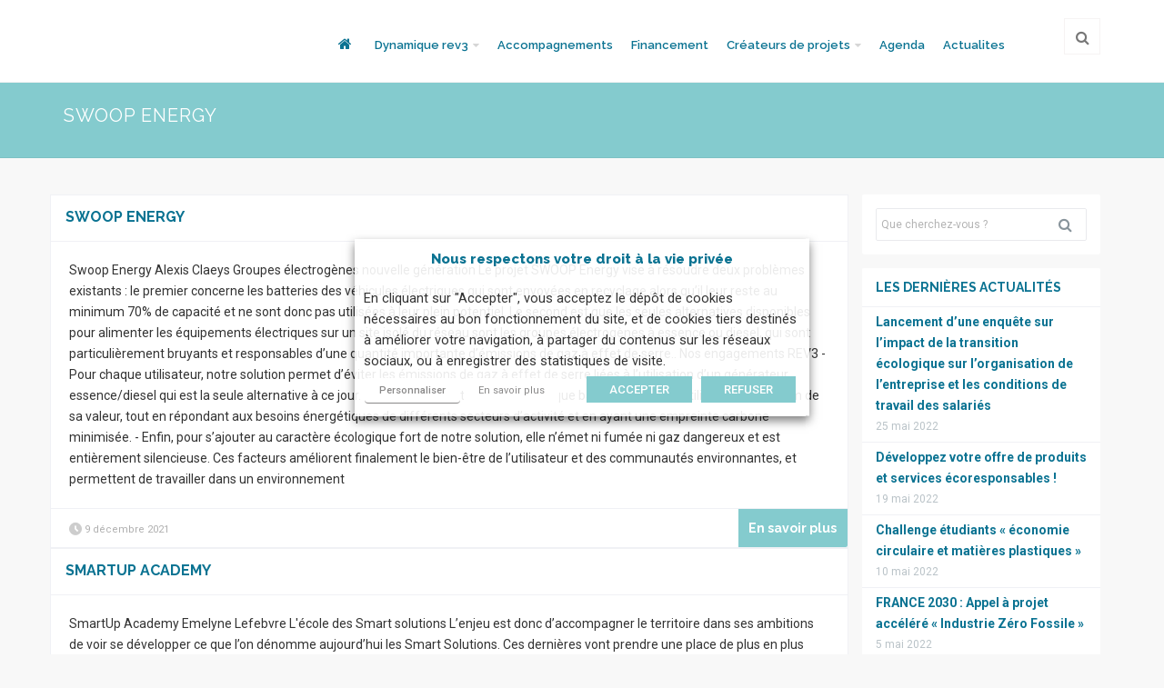

--- FILE ---
content_type: text/html; charset=UTF-8
request_url: https://rev3-entreprises.fr/quel-accelerateur/bethune-bruay/
body_size: 26446
content:
<!DOCTYPE html>
<html lang="fr-FR">
  <head>
    <!-- meta -->
    <meta charset="UTF-8">
    <meta name="viewport" content="width=device-width,initial-scale=1.0">

    <!-- favicons -->
    <link href="https://uasevent.hautsdefrance.cci.fr/3emeri/wp-content/uploads/sites/7/2022/05/lg-rev3-vert.png" rel="shortcut icon" />      
    <!-- css + javascript -->
    <script>var et_site_url='https://rev3-entreprises.fr';var et_post_id='0';function et_core_page_resource_fallback(a,b){"undefined"===typeof b&&(b=a.sheet.cssRules&&0===a.sheet.cssRules.length);b&&(a.onerror=null,a.onload=null,a.href?a.href=et_site_url+"/?et_core_page_resource="+a.id+et_post_id:a.src&&(a.src=et_site_url+"/?et_core_page_resource="+a.id+et_post_id))}
</script><meta name='robots' content='index, follow, max-image-preview:large, max-snippet:-1, max-video-preview:-1' />

<!-- Google Tag Manager for WordPress by gtm4wp.com -->
<script data-cfasync="false" data-pagespeed-no-defer>
	var gtm4wp_datalayer_name = "dataLayer";
	var dataLayer = dataLayer || [];
</script>
<!-- End Google Tag Manager for WordPress by gtm4wp.com -->
	<!-- This site is optimized with the Yoast SEO plugin v20.6 - https://yoast.com/wordpress/plugins/seo/ -->
	<title>Béthune-Bruay Archives - rev3 - l&#039;économie durable et connectée en Hauts-de-France</title>
	<link rel="canonical" href="https://rev3-entreprises.fr/quel-accelerateur/bethune-bruay/" />
	<meta property="og:locale" content="fr_FR" />
	<meta property="og:type" content="article" />
	<meta property="og:title" content="Béthune-Bruay Archives - rev3 - l&#039;économie durable et connectée en Hauts-de-France" />
	<meta property="og:url" content="https://rev3-entreprises.fr/quel-accelerateur/bethune-bruay/" />
	<meta property="og:site_name" content="rev3 - l&#039;économie durable et connectée en Hauts-de-France" />
	<meta name="twitter:card" content="summary_large_image" />
	<meta name="twitter:site" content="@NPdCla3emeRI" />
	<script type="application/ld+json" class="yoast-schema-graph">{"@context":"https://schema.org","@graph":[{"@type":"CollectionPage","@id":"https://rev3-entreprises.fr/quel-accelerateur/bethune-bruay/","url":"https://rev3-entreprises.fr/quel-accelerateur/bethune-bruay/","name":"Béthune-Bruay Archives - rev3 - l&#039;économie durable et connectée en Hauts-de-France","isPartOf":{"@id":"https://rev3-entreprises.fr/#website"},"primaryImageOfPage":{"@id":"https://rev3-entreprises.fr/quel-accelerateur/bethune-bruay/#primaryimage"},"image":{"@id":"https://rev3-entreprises.fr/quel-accelerateur/bethune-bruay/#primaryimage"},"thumbnailUrl":"https://uasevent.hautsdefrance.cci.fr/3emeri/wp-content/uploads/sites/7/2021/12/Capture-decran-2021-12-08-152018.jpg","breadcrumb":{"@id":"https://rev3-entreprises.fr/quel-accelerateur/bethune-bruay/#breadcrumb"},"inLanguage":"fr-FR"},{"@type":"ImageObject","inLanguage":"fr-FR","@id":"https://rev3-entreprises.fr/quel-accelerateur/bethune-bruay/#primaryimage","url":"https://uasevent.hautsdefrance.cci.fr/3emeri/wp-content/uploads/sites/7/2021/12/Capture-decran-2021-12-08-152018.jpg","contentUrl":"https://uasevent.hautsdefrance.cci.fr/3emeri/wp-content/uploads/sites/7/2021/12/Capture-decran-2021-12-08-152018.jpg","width":565,"height":577},{"@type":"BreadcrumbList","@id":"https://rev3-entreprises.fr/quel-accelerateur/bethune-bruay/#breadcrumb","itemListElement":[{"@type":"ListItem","position":1,"name":"Accueil","item":"https://rev3-entreprises.fr/"},{"@type":"ListItem","position":2,"name":"Béthune-Bruay"}]},{"@type":"WebSite","@id":"https://rev3-entreprises.fr/#website","url":"https://rev3-entreprises.fr/","name":"rev3 - l&#039;économie durable et connectée en Hauts-de-France","description":"rev3 - l&#039;économie durable et connectée en Hauts-de-France","potentialAction":[{"@type":"SearchAction","target":{"@type":"EntryPoint","urlTemplate":"https://rev3-entreprises.fr/?s={search_term_string}"},"query-input":"required name=search_term_string"}],"inLanguage":"fr-FR"}]}</script>
	<!-- / Yoast SEO plugin. -->


<link rel='dns-prefetch' href='//uasevent.hautsdefrance.cci.fr' />
<link rel='dns-prefetch' href='//fonts.googleapis.com' />
<link rel='dns-prefetch' href='//s.w.org' />
<link rel="alternate" type="application/rss+xml" title="rev3 - l&#039;économie durable et connectée en Hauts-de-France &raquo; Flux" href="https://rev3-entreprises.fr/feed/" />
<link rel="alternate" type="application/rss+xml" title="rev3 - l&#039;économie durable et connectée en Hauts-de-France &raquo; Flux des commentaires" href="https://rev3-entreprises.fr/comments/feed/" />
<link rel="alternate" type="application/rss+xml" title="Flux pour rev3 - l&#039;économie durable et connectée en Hauts-de-France &raquo; Béthune-Bruay Quel accélérateur" href="https://rev3-entreprises.fr/quel-accelerateur/bethune-bruay/feed/" />
<script type="text/javascript">
window._wpemojiSettings = {"baseUrl":"https:\/\/s.w.org\/images\/core\/emoji\/14.0.0\/72x72\/","ext":".png","svgUrl":"https:\/\/s.w.org\/images\/core\/emoji\/14.0.0\/svg\/","svgExt":".svg","source":{"concatemoji":"https:\/\/rev3-entreprises.fr\/wp-includes\/js\/wp-emoji-release.min.js?ver=f73b1ab3f7"}};
/*! This file is auto-generated */
!function(e,a,t){var n,r,o,i=a.createElement("canvas"),p=i.getContext&&i.getContext("2d");function s(e,t){var a=String.fromCharCode,e=(p.clearRect(0,0,i.width,i.height),p.fillText(a.apply(this,e),0,0),i.toDataURL());return p.clearRect(0,0,i.width,i.height),p.fillText(a.apply(this,t),0,0),e===i.toDataURL()}function c(e){var t=a.createElement("script");t.src=e,t.defer=t.type="text/javascript",a.getElementsByTagName("head")[0].appendChild(t)}for(o=Array("flag","emoji"),t.supports={everything:!0,everythingExceptFlag:!0},r=0;r<o.length;r++)t.supports[o[r]]=function(e){if(!p||!p.fillText)return!1;switch(p.textBaseline="top",p.font="600 32px Arial",e){case"flag":return s([127987,65039,8205,9895,65039],[127987,65039,8203,9895,65039])?!1:!s([55356,56826,55356,56819],[55356,56826,8203,55356,56819])&&!s([55356,57332,56128,56423,56128,56418,56128,56421,56128,56430,56128,56423,56128,56447],[55356,57332,8203,56128,56423,8203,56128,56418,8203,56128,56421,8203,56128,56430,8203,56128,56423,8203,56128,56447]);case"emoji":return!s([129777,127995,8205,129778,127999],[129777,127995,8203,129778,127999])}return!1}(o[r]),t.supports.everything=t.supports.everything&&t.supports[o[r]],"flag"!==o[r]&&(t.supports.everythingExceptFlag=t.supports.everythingExceptFlag&&t.supports[o[r]]);t.supports.everythingExceptFlag=t.supports.everythingExceptFlag&&!t.supports.flag,t.DOMReady=!1,t.readyCallback=function(){t.DOMReady=!0},t.supports.everything||(n=function(){t.readyCallback()},a.addEventListener?(a.addEventListener("DOMContentLoaded",n,!1),e.addEventListener("load",n,!1)):(e.attachEvent("onload",n),a.attachEvent("onreadystatechange",function(){"complete"===a.readyState&&t.readyCallback()})),(e=t.source||{}).concatemoji?c(e.concatemoji):e.wpemoji&&e.twemoji&&(c(e.twemoji),c(e.wpemoji)))}(window,document,window._wpemojiSettings);
</script>
<style type="text/css">
img.wp-smiley,
img.emoji {
	display: inline !important;
	border: none !important;
	box-shadow: none !important;
	height: 1em !important;
	width: 1em !important;
	margin: 0 0.07em !important;
	vertical-align: -0.1em !important;
	background: none !important;
	padding: 0 !important;
}
</style>
	<link rel='stylesheet' id='themesama_shortcodes-css'  href='https://rev3-entreprises.fr/wp-content/plugins/themesama-shortcodes/css/shortcodes.css?ver=1.1.1' type='text/css' media='all' />
<style id='themesama_shortcodes-inline-css' type='text/css'>
.ts-photostream a,.ts-white-bg .ts-buttons.ts-color-white.ts-border-button a:hover,.ts-pricing-table .ts-table-title,.ts-clients a.ts-color-default,.ts-color-white.ts-button:hover,.ts-color-white.ts-buttons .ts-buttons-btn:hover,.ts-color-white.ts-buttons:hover .ts-button-center,.ts-color-default .ts-current-tab a,.ts-color-default .ts-tab-nav a:hover,.ts-color-default .ts-buttons-btn,.ts-color-default .ts-skill-title span,.ts-color-default.ts-dropcap,.ts-color-default.ts-highlight,.ts-color-default.ts-button,.ts-color-default.ts-button.ts-border-button:hover,.ts-color-default.ts-pricing-table .ts-table-title,.ts-color-default.ts-highlight-table .ts-price,.ts-color-default .ts-bar-color{background-color: #84cbce; } .ts-color-default .ts-button-center,.ts-color-default .ts-buttons-btn:hover,.ts-color-default.ts-highlight-table .ts-table-title,.ts-color-default.ts-button:hover{background-color: #70adaf;}.ts-color-default .ts-button-left{border-color: #70adaf;}.ts-color-white.ts-border-button:hover,.ts-color-white.ts-border-button:hover .ts-button-title,.ts-color-white.ts-border-button:hover .ts-button-icon,.ts-twitter-nav a:hover,.ts-feature-box:hover .ts-box-icon,.ts-feature-box:hover .ts-box-title a,.ts-color-default.ts-border-button .ts-button-right,.ts-color-default.ts-border-button .ts-button-left,.ts-color-default.ts-border-button,.ts-color-default.ts-border-button .ts-button-title,.ts-color-default.ts-border-button .ts-button-icon,.ts-color-default .ts-skill-title span:after,.ts-color-default .ts-current-tab a:after,.ts-color-default .ts-active-accordion .ts-accordion-button:after,.ts-color-default.ts-highlight-table .ts-price:after,.ts-color-default.ts-dropcap-transparent,.ts-color-default.ts-blockquote:after{color: #84cbce;}.ts-table,.ts-color-white.ts-border-button:hover,.ts-color-white.ts-buttons:hover .ts-button-left,.ts-color-default.ts-border-button,.ts-color-default .ts-tab-nav li:hover,.ts-color-default .ts-current-tab,.ts-color-default .ts-active-accordion .ts-accordion-button,.ts-color-default.ts-blockquote{border-color: #84cbce; }.ts-pricing-table .ts-price,.ts-table th,.ts-charts,.ts-buttons a,.ts-button,.ts-dropcap,.ts-author{  font-family: "Raleway", sans-serif;}
</style>
<link rel='stylesheet' id='wp-pagenavi-css'  href='https://rev3-entreprises.fr/wp-content/plugins/wp-pagenavi/pagenavi-css.css?ver=2.70' type='text/css' media='all' />
<link rel='stylesheet' id='select2-css'  href='https://uasevent.hautsdefrance.cci.fr/3emeri/wp-content/plugins/bea-taxonomies-filters/assets/css/select2/select2.css?ver=e2b12d17b2' type='text/css' media='all' />
<link rel='stylesheet' id='ad-gallery-css'  href='https://rev3-entreprises.fr/wp-content/plugins/bea-ad-gallery/assets/js/lib/ad-gallery/jquery.ad-gallery.css?ver=1.1' type='text/css' media='all' />
<link rel='stylesheet' id='fancybox-css'  href='https://rev3-entreprises.fr/wp-content/plugins/bea-ad-gallery/assets/js/lib/fancybox/jquery.fancybox.css?ver=1.1' type='text/css' media='all' />
<link rel='stylesheet' id='et_monarch-css-css'  href='https://rev3-entreprises.fr/wp-content/plugins/monarch/css/style.css?ver=1.4.13' type='text/css' media='all' />
<link rel='stylesheet' id='et-gf-open-sans-css'  href='https://fonts.googleapis.com/css?family=Open+Sans:400,700' type='text/css' media='all' />
<link rel='stylesheet' id='bea-child-style-css'  href='https://rev3-entreprises.fr/wp-content/themes/slupy-child/assets/css/style.min.css?ver=be67827263' type='text/css' media='all' />
<link rel='stylesheet' id='slupy-css'  href='https://rev3-entreprises.fr/wp-content/themes/slupy-child/style.css?ver=1.2.0' type='text/css' media='all' />
<style id='slupy-inline-css' type='text/css'>
button,a.button,html input[type="button"],input[type="reset"],input[type="submit"],.highlight-text,ul.products li.product a.added_to_cart,.attachment .attachment-image .navigation a:hover span,.owl-theme .owl-controls .owl-nav div:hover,.slupy-readmore,.readmore-type-button .more-link,.entry-header .entry-icon,#header nav ul.menu > li.active-menu-item > a,#header nav ul.menu > li:hover > a,.slupy-transparent-header #header.sticky-header ul.menu > li:hover > a,.slupy-transparent-header #header.sticky-header .menu-additional-btn.active-menu-content > a,.slupy-transparent-header #header.sticky-header .menu-additional-btn:hover > a,#mobile-menu-button:hover,.back-site-content,.back-site-top:hover,.navigation.loadmore .slupy-loadmore-link:hover,.widget_shopping_cart_content span.quantity span.total-item,.widget_shopping_cart_content span.quantity span.amount,.menu-additional-btn:hover > a,.menu-additional-btn.active-menu-content > a,.top-bar-menu ul.menu > li > ul li a:hover,.search-results > ul > li:hover > a,.lang-content > ul > li:hover > a,.format-image-media:after,.portfolio-filter-menu a:hover,.portfolio-filter-menu a.activated-filter,.navigation.pagenumbers .page-numbers.current,.navigation.pagenumbers a.page-numbers:hover,.navigation.oldernewer a:hover,#edd_download_pagination a:hover,#edd_download_pagination span.current,.edd_checkout a,.posts-links:hover .current-page,.widget_price_filter .ui-slider .ui-slider-range,.widget_layered_nav_filters ul li a,.widget_layered_nav ul li.chosen a,.woocommerce-pagination span.current,.woocommerce-pagination a:hover,.woocommerce-tabs ul.tabs li.active,.woocommerce-tabs ul.tabs li:hover,.default-bg-color,.added_to_cart.wc-forward,.portfolio-model-3 .portfolio-url,.page-links > span,.page-links > a:hover,.woocommerce-MyAccount-navigation li.is-active a,#today{    background-color: #84cbce;}button:hover,a.button:hover,html input[type="button"]:hover,input[type="reset"]:hover,input[type="submit"]:hover,.edd_checkout a:hover,ul.products li.product a.added_to_cart:hover,.readmore-type-button .more-link:hover{  background-color: #70adaf;}.ts-white-bg .navigation.loadmore .slupy-loadmore-link:hover,.top-bar-menu ul.menu > li > ul li a:hover,.search-results > ul > li:hover > a,.navigation.pagenumbers a.page-numbers:hover,.navigation.pagenumbers .page-numbers.current,#edd_download_pagination a:hover,#edd_download_pagination span.current,.menu-additional-btn:hover > a,.menu-additional-btn.active-menu-content > a,.menu-additional-btn .menu-content,#mobile-menu-button:hover,.top-bar-menu ul.menu > li > ul,.slupy_shop_cart.menu-content,.portfolio-filter-menu a:hover,.portfolio-filter-menu a.activated-filter,#header nav ul.menu ul.sub-menu,.default-border-color,.woocommerce-tabs ul.tabs li.active,.woocommerce-tabs ul.tabs li:hover,.page-links > span,#edd_checkout_cart,.page-links > a:hover,#top-bar{  border-color: #84cbce;}.widget_shopping_cart_content > ul li .quantity .amount:before{  border-left-color: #84cbce;}table.cart,.active-thumbnail img,.thumbnails a:hover img,.my_account_orders,.woocommerce-pagination span.current,.woocommerce-pagination a:hover{  border-color: #84cbce !important;}.default-color,.ts-cart-tooltip-right:before,.ts-cart-tooltip-bottom-right:before,a:hover,.single-product p.price,.edd-single-price,.woocommerce-tabs ul.tabs li.active:before,.wp-playlist-caption:hover,.entry-header .entry-icon .fa-caret-right,nav ul.menu > li.current-menu-item > a,nav ul.menu > li.current-menu-ancestor > a,#header ul.menu li.menu-item.current-menu-item > a,#header ul.menu li.menu-item.current-menu-parent > a,#header ul.menu li.menu-item.current-menu-ancestor > a,#header nav ul.menu ul.sub-menu > li.menu-item > a:hover,.slupy-transparent-header #header.sticky-header ul.menu li.menu-item.current-menu-parent > a,.slupy-transparent-header #header.sticky-header ul.menu li.menu-item.current-menu-ancestor > a,.widget_shopping_cart_content span.quantity:after{    color: #84cbce;}body{  font-family: "Raleway" , sans-serif;  font-size: 14px;    font-weight: 400;  color: #333333;}h1,h2,h3,h4,h5,h6{  font-family: "Raleway" , sans-serif;    font-weight: 800;  color: #0b7392;}h1{font-size: 36px;}h2{font-size: 30px;}h3{font-size: 24px;}h4{font-size: 18px;}h5{font-size: 15px;}h6{font-size: 14px;}#header ul.menu > li.menu-item > a,.mobile-menu-content ul.menu > li.menu-item > a{  font-family: "Raleway" , sans-serif;  font-size: 13px;    font-weight: 600;  color: #0b7392;}nav ul.menu > li.current-menu-item > a,nav ul.menu > li.current-menu-ancestor > a,#header ul.menu li.menu-item.current-menu-item > a,#header ul.menu li.menu-item.current-menu-parent > a,#header ul.menu li.menu-item.current-menu-ancestor > a,#header nav ul.menu ul.sub-menu > li.menu-item > a:hover,#header nav ul.menu > li.current-menu-item > a,.slupy-transparent-header #header.sticky-header ul.menu li.menu-item.current-menu-parent > a,.slupy-transparent-header #header.sticky-header ul.menu li.menu-item.current-menu-ancestor > a,#header nav ul.menu > li.current-menu-ancestor > a{  color: #84cbce;}.menu-additional-btn:hover > a,.menu-additional-btn.active-menu-content > a,.menu-additional-btn .menu-content,#header nav ul.menu ul.sub-menu{  border-color: #84cbce;}.menu-additional-btn:hover > a,.menu-additional-btn.active-menu-content > a,.slupy-transparent-header #header.sticky-header .menu-additional-btn.active-menu-content > a,.slupy-transparent-header #header.sticky-header ul.menu > li:hover > a,#header.sticky-header .menu-additional-btn > a:hover,#header nav ul.menu > li:hover > a{  background-color: #84cbce;}.mobile-menu-content ul.menu ul.sub-menu > li.menu-item > a,#header ul.menu ul.sub-menu > li.menu-item > a{  font-family: "Raleway" , sans-serif;  font-size: 13px;    font-weight: 500;  color: #0b7392;}#header nav ul.menu ul.sub-menu > li.current-menu-item > a,#header nav ul.menu ul.sub-menu > li.menu-item > a:hover{  color: #84cbce;}  a{    color: #0b7392;  }  a:hover{    color: #84cbce;  }button,.edd-single-price,html input[type="button"],input[type="reset"],input[type="submit"],.woocommerce .button,.woocommerce-page .button,.cart-empty,#respond .form-submit,table.cart th,.single_add_to_cart_button,ul.products li.product a.added_to_cart,ul.products li.product a.add_to_cart_button,.woocommerce-tabs ul.tabs a,.single-product .price,.portfolio-filter-menu a,#submit-slupy,.older-posts,.newer-posts,.slupy-loadmore-link,.comment-navigation,.nav-prev-next a,.slupy-more-button,.portfolio-prev-next a,.back-site-content,.my_account_orders th,.out-of-stock,.shop_table thead th,p.product.woocommerce .amount,.readmore-type-button .more-link,.widget_shopping_cart_content p.total{    font-family: "Raleway" , sans-serif;}#page-header{color:#ffffff;background-color:#84cbce;}#page-header a{color:#0b7392;}#page-header a:hover{color:#0b7392;}#page-header .page-header-title{color:#ffffff;}
</style>
<link rel='stylesheet' id='font-awasome-css'  href='https://rev3-entreprises.fr/wp-content/themes/slupy/css/font-awesome.min.css?ver=4.7.0' type='text/css' media='all' />
<link rel='stylesheet' id='animate-css'  href='https://rev3-entreprises.fr/wp-content/themes/slupy/css/animate.css?ver=1.0.0' type='text/css' media='all' />
<link rel='stylesheet' id='google-font-css'  href='https://fonts.googleapis.com/css?family=Raleway%3A800%7CRaleway%3A600%7CRaleway%3A500%7CRaleway%3A100%2C200%2C300%2Cregular%2C500%2C600%2C700%2C800%2C900&#038;subset=latin%2Clatin-ext%2Ccyrillic&#038;ver=66e4de31bf' type='text/css' media='all' />
<link rel='stylesheet' id='OwlCarousel-css'  href='https://rev3-entreprises.fr/wp-content/themes/slupy/css/owl.carousel.css?ver=2.0.0' type='text/css' media='all' />
<link rel='stylesheet' id='responsive-css'  href='https://rev3-entreprises.fr/wp-content/themes/slupy/css/responsive.css?ver=1.2.0' type='text/css' media='all' />
<link rel='stylesheet' id='magnific-popup-css'  href='https://rev3-entreprises.fr/wp-content/themes/slupy/css/magnific.css?ver=0.9.9' type='text/css' media='all' />
<link rel='stylesheet' id='cookie-law-info-css'  href='https://rev3-entreprises.fr/wp-content/plugins/webtoffee-gdpr-cookie-consent/public/css/cookie-law-info-public.css?ver=2.6.5' type='text/css' media='all' />
<link rel='stylesheet' id='cookie-law-info-gdpr-css'  href='https://rev3-entreprises.fr/wp-content/plugins/webtoffee-gdpr-cookie-consent/public/css/cookie-law-info-gdpr.css?ver=2.6.5' type='text/css' media='all' />
<style id='cookie-law-info-gdpr-inline-css' type='text/css'>
.cli-modal-content, .cli-tab-content { background-color: #ffffff; }.cli-privacy-content-text, .cli-modal .cli-modal-dialog, .cli-tab-container p, a.cli-privacy-readmore { color: #000000; }.cli-tab-header { background-color: #f2f2f2; }.cli-tab-header, .cli-tab-header a.cli-nav-link,span.cli-necessary-caption,.cli-switch .cli-slider:after { color: #000000; }.cli-switch .cli-slider:before { background-color: #ffffff; }.cli-switch input:checked + .cli-slider:before { background-color: #ffffff; }.cli-switch .cli-slider { background-color: #e3e1e8; }.cli-switch input:checked + .cli-slider { background-color: #28a745; }.cli-modal-close svg { fill: #000000; }.cli-tab-footer .wt-cli-privacy-accept-all-btn { background-color: #00acad; color: #ffffff}.cli-tab-footer .wt-cli-privacy-accept-btn { background-color: #00acad; color: #ffffff}.cli-tab-header a:before{ border-right: 1px solid #000000; border-bottom: 1px solid #000000; }
</style>
<link rel='stylesheet' id='js_composer_front-css'  href='https://rev3-entreprises.fr/wp-content/plugins/js_composer-hacked/assets/css/js_composer.min.css?ver=5.7' type='text/css' media='all' />
<link rel='stylesheet' id='mpc-massive-style-css'  href='https://rev3-entreprises.fr/wp-content/plugins/mpc-massive/assets/css/mpc-styles.css?ver=2.4.8' type='text/css' media='all' />
<script type='text/javascript' id='jquery-core-js-extra'>
/* <![CDATA[ */
var slupyAjax = {"ajaxurl":"https%3A%2F%2Frev3-entreprises.fr%2Fwp-admin%2Fadmin-ajax.php","nonce":"8ba8128ab9"};
/* ]]> */
</script>
<script type='text/javascript' src='https://rev3-entreprises.fr/wp-includes/js/jquery/jquery.min.js?ver=3.6.0' id='jquery-core-js'></script>
<script type='text/javascript' src='https://rev3-entreprises.fr/wp-includes/js/jquery/jquery-migrate.min.js?ver=3.3.2' id='jquery-migrate-js'></script>
<script type='text/javascript' src='https://rev3-entreprises.fr/wp-content/plugins/bea-ad-gallery/assets/js/lib/ad-gallery/jquery.ad-gallery.js?ver=1.1' id='ad-gallery-js'></script>
<script type='text/javascript' src='https://rev3-entreprises.fr/wp-content/plugins/bea-ad-gallery/assets/js/lib/fancybox/jquery.fancybox.js?ver=1.1' id='fancybox-js'></script>
<script type='text/javascript' src='https://rev3-entreprises.fr/wp-content/themes/slupy/js/jquery.magnific-popup.min.js?ver=0.9.9' id='magnific-popup-js'></script>
<script type='text/javascript' src='https://rev3-entreprises.fr/wp-content/plugins/monarch/core/admin/js/es6-promise.auto.min.js?ver=15ba592e1e' id='es6-promise-js'></script>
<script type='text/javascript' id='et-core-api-spam-recaptcha-js-extra'>
/* <![CDATA[ */
var et_core_api_spam_recaptcha = {"site_key":"","page_action":{"action":"swoop_energy"}};
/* ]]> */
</script>
<script type='text/javascript' src='https://rev3-entreprises.fr/wp-content/plugins/monarch/core/admin/js/recaptcha.js?ver=e8a3ad247d' id='et-core-api-spam-recaptcha-js'></script>
<script type='text/javascript' id='cookie-law-info-js-extra'>
/* <![CDATA[ */
var Cli_Data = {"nn_cookie_ids":["yt-remote-cast-available","yt-remote-fast-check-period","yt-player-headers-readable","mgref","G","guest","expirationcookie","debug","CookieLawInfoConsent","csrftoken","guest_id","VISITOR_PRIVACY_METADATA","COMPASS","_s","ytidb::LAST_RESULT_ENTRY_KEY","yt-remote-session-app","yt-remote-cast-installed","yt-remote-session-name","_pk_id.7.61a9","_pk_ses.7.61a9","__wpdm_client","userReferer","__utmz","__utmt","__utmb","dmvk","sid","_gat","NID","CONSENT","_ga","_gid","vuid","lang","v1st","__utma","__utmc","_GRECAPTCHA","ts","usprivacy","esctx","YSC","VISITOR_INFO1_LIVE","IDE","yt-remote-device-id","yt-remote-connected-devices","yt.innertube::requests","yt.innertube::nextId","AWSALBTG","su_user_id","su_sdx","refresh_token","stsservicecookie","x-ms-gateway-slice","PHPSESSID","AWSALBTGCORS","access_token","client_token","su_sid","sdx","scid","S","userId","_gat_calameo_view","RpsContextCookie","nSGt-B6079378DC8AA5B8512CE031E641421B7298002A727FD4D5","fpc","buid","JSESSIONID","test_cookie"],"non_necessary_cookies":{"necessary":["CookieLawInfoConsent","cookielawinfo-checkbox-others","cookielawinfo-checkbox-advertisement","cookielawinfo-checkbox-analytics","csrftoken","PHPSESSID","cookielawinfo-checkbox-other","JSESSIONID","test_cookie"],"others":["mgref","G","yt-player-headers-readable","yt-remote-fast-check-period","yt-remote-cast-available","yt-remote-session-name","ytidb::LAST_RESULT_ENTRY_KEY","yt-remote-session-app","guest","expirationcookie","debug","_pk_id.7.61a9","_pk_ses.7.61a9","__wpdm_client","userReferer","__utmt","lang","v1st","esctx","ts","usprivacy","_GRECAPTCHA","AWSALBTGCORS","AWSALBTG","S","x-ms-gateway-slice","stsservicecookie","fpc","userId","nSGt-B6079378DC8AA5B8512CE031E641421B7298002A727FD4D5","buid","RpsContextCookie"],"advertisement":["COMPASS","guest_id","VISITOR_PRIVACY_METADATA","sid","dmvk","NID","VISITOR_INFO1_LIVE","yt.innertube::requests","yt-remote-device-id","yt-remote-connected-devices","yt.innertube::nextId","IDE","scid","su_sdx","sdx","refresh_token","access_token","su_sid","client_token","su_user_id"],"analytics":["_s","__utmb","__utmz","_gat","_ga","CONSENT","__utmc","__utma","vuid","_gid","YSC","_gat_calameo_view"],"functional":["yt-remote-cast-installed"]},"cookielist":{"necessary":{"id":86,"status":true,"priority":0,"title":"Interne n\u00e9cessaire au fonctionnement du site","strict":true,"default_state":false,"ccpa_optout":false,"loadonstart":true},"others":{"id":93,"status":true,"priority":0,"title":"Performance et Fonctionnel","strict":false,"default_state":false,"ccpa_optout":false,"loadonstart":false},"advertisement":{"id":94,"status":true,"priority":0,"title":"Contenus publicitaires","strict":false,"default_state":false,"ccpa_optout":false,"loadonstart":false},"analytics":{"id":95,"status":true,"priority":0,"title":"Mesure et analyse de l'audience","strict":false,"default_state":false,"ccpa_optout":false,"loadonstart":false},"functional":{"id":105,"status":true,"priority":0,"title":"Functional","strict":false,"default_state":false,"ccpa_optout":false,"loadonstart":false}},"ajax_url":"https:\/\/rev3-entreprises.fr\/wp-admin\/admin-ajax.php","current_lang":"fr","security":"227016d1d9","eu_countries":["GB"],"geoIP":"disabled","use_custom_geolocation_api":"","custom_geolocation_api":"https:\/\/geoip.cookieyes.com\/geoip\/checker\/result.php","consentVersion":"1","strictlyEnabled":["necessary","obligatoire"],"cookieDomain":"rev3-entreprises.fr","privacy_length":"250","ccpaEnabled":"","ccpaRegionBased":"","ccpaBarEnabled":"","ccpaType":"gdpr","triggerDomRefresh":"","secure_cookies":""};
var log_object = {"ajax_url":"https:\/\/rev3-entreprises.fr\/wp-admin\/admin-ajax.php"};
/* ]]> */
</script>
<script type='text/javascript' src='https://rev3-entreprises.fr/wp-content/plugins/webtoffee-gdpr-cookie-consent/public/js/cookie-law-info-public.js?ver=2.6.5' id='cookie-law-info-js'></script>
<link rel="https://api.w.org/" href="https://rev3-entreprises.fr/wp-json/" /><!-- Stream WordPress user activity plugin v4.1.1 -->
<!-- Google Tag Manager -->
<script type="text/plain" data-cli-class="cli-blocker-script" data-cli-label="Google Tag Manager"  data-cli-script-type="analytics" data-cli-block="true" data-cli-block-if-ccpa-optout="false" data-cli-element-position="head">(function(w,d,s,l,i){w[l]=w[l]||[];w[l].push({'gtm.start':
new Date().getTime(),event:'gtm.js'});var f=d.getElementsByTagName(s)[0],
j=d.createElement(s),dl=l!='dataLayer'?'&l='+l:'';j.async=true;j.src=
'https://www.googletagmanager.com/gtm.js?id='+i+dl;f.parentNode.insertBefore(j,f);
})(window,document,'script','dataLayer','GTM-K4238ZB');</script>
<!-- End Google Tag Manager -->

<!-- Google Tag Manager for WordPress by gtm4wp.com -->
<!-- GTM Container placement set to off -->
<script data-cfasync="false" data-pagespeed-no-defer type="text/javascript">
	var dataLayer_content = {"pagePostType":"page","pagePostType2":"tax-page","pageCategory":[]};
	dataLayer.push( dataLayer_content );
</script>
<script>
	console.warn && console.warn("[GTM4WP] Google Tag Manager container code placement set to OFF !!!");
	console.warn && console.warn("[GTM4WP] Data layer codes are active but GTM container must be loaded using custom coding !!!");
</script>
<!-- End Google Tag Manager for WordPress by gtm4wp.com --><style type="text/css" id="et-social-custom-css">
				.et_monarch .et_social_sidebar_networks li, .et_monarch .et_social_mobile li { background: #0b7392; } .et_monarch .et_social_sidebar_networks .et_social_icons_container li:hover, .et_monarch .et_social_mobile .et_social_icons_container li:hover { background: #84cbce !important; } .et_social_sidebar_border li { border-color: #84cbce !important; } .et_monarch .et_social_sidebar_networks .et_social_icons_container li i, .et_monarch .et_social_sidebar_networks .et_social_icons_container li .et_social_count, .et_monarch .et_social_mobile .et_social_icons_container li i, .et_monarch .et_social_mobile .et_social_icons_container li .et_social_count { color: #ffffff; } .et_monarch .et_social_sidebar_networks .et_social_icons_container li:hover i, .et_monarch .et_social_sidebar_networks .et_social_icons_container li:hover .et_social_count, .et_monarch .et_social_mobile .et_social_icons_container li:hover i, .et_monarch .et_social_mobile .et_social_icons_container li:hover .et_social_count { color: #ffffff !important; } .et_monarch .widget_monarchwidget .et_social_networks ul li, .et_monarch .widget_monarchwidget.et_social_circle li i { background: #0b7392 !important; } .et_monarch .widget_monarchwidget.et_social_rounded .et_social_icons_container li:hover, .et_monarch .widget_monarchwidget.et_social_rectangle .et_social_icons_container li:hover, .et_monarch .widget_monarchwidget.et_social_circle .et_social_icons_container li:hover i.et_social_icon { background: #84cbce !important; } .et_monarch .widget_monarchwidget .et_social_icon, .et_monarch .widget_monarchwidget.et_social_networks .et_social_network_label, .et_monarch .widget_monarchwidget .et_social_sidebar_count { color: #ffffff; } .et_monarch .widget_monarchwidget .et_social_icons_container li:hover .et_social_icon, .et_monarch .widget_monarchwidget.et_social_networks .et_social_icons_container li:hover .et_social_network_label, .et_monarch .widget_monarchwidget .et_social_icons_container li:hover .et_social_sidebar_count { color: #ffffff !important; } 
			</style><!-- Vipers Video Quicktags v6.6.0 | http://www.viper007bond.com/wordpress-plugins/vipers-video-quicktags/ -->
<style type="text/css">
.vvqbox { display: block; max-width: 100%; visibility: visible !important; margin: 10px auto; } .vvqbox img { max-width: 100%; height: 100%; } .vvqbox object { max-width: 100%; } 
</style>
<script type="text/javascript">
// <![CDATA[
	var vvqflashvars = {};
	var vvqparams = { wmode: "opaque", allowfullscreen: "true", allowscriptaccess: "always" };
	var vvqattributes = {};
	var vvqexpressinstall = "https://rev3-entreprises.fr/wp-content/plugins/vipers-video-quicktags/resources/expressinstall.swf";
// ]]>
</script>
<noscript><style type="text/css"> .wpb_animate_when_almost_visible { opacity: 1; }</style></noscript>  </head>

  <body class="archive tax-quel-accelerateur term-bethune-bruay term-89 wp-embed-responsive et_monarch sticky-menu-active">

    <!-- Google Tag Manager (noscript) -->
<noscript><iframe data-cli-class="cli-blocker-script" data-cli-label="Google Tag Manager"  data-cli-script-type="analytics" data-cli-block="true" data-cli-block-if-ccpa-optout="false" data-cli-element-position="body" data-cli-placeholder="Accept &lt;a class=&quot;cli_manage_current_consent&quot; tabindex=&quot;0&quot;&gt;Mesure et analyse de l'audience&lt;/a&gt; cookies to view the content." data-cli-src="https://www.googletagmanager.com/ns.html?id=GTM-K4238ZB"
height="0" width="0" style="display:none;visibility:hidden"></iframe></noscript>
<!-- End Google Tag Manager (noscript) -->

    <div id="main">

    
    <header id="header">
      <div class="container">
        <div class="row">
          <div class="col-xs-12">
            <div class="header-type header-standard">
              <div id="logo"><a href="https://rev3-entreprises.fr"><span class="site-logo"><img src="https://uasevent.hautsdefrance.cci.fr/3emeri/wp-content/uploads/sites/7/2022/05/mini-1.png" width="3" height="3" alt="" /></span><span class="sticky-logo"><img src="https://uasevent.hautsdefrance.cci.fr/3emeri/wp-content/uploads/sites/7/2022/05/lg-rev3-vert.png" width="616" height="422" alt="" /></span></a></div><div class="nav-content"><div class="menu-additional pull-right"><ul class="pull-right"><li class="search-content menu-additional-btn">
              <a href="javascript:void(0);" class="fa fa-search"></a>
              <div class="menu-content">
                <div class="search-content">
                  <form class="search" method="get" action="https://rev3-entreprises.fr/" role="search">
                    <input type="search" class="live-search" name="s" placeholder="Que cherchez-vous&nbsp;?">
                    
                    <button type="submit" role="button" class="search-submit">Rechercher</button>
                  </form><!-- .search -->
                  <div class="search-results"></div>
                </div>
              </div>
            </li><!-- .search-content --></ul></div><!-- .menu-additional --><nav><ul id="menu-principal-v2" class="menu"><li id="menu-item-25734" class="menu-item menu-item-type-post_type menu-item-object-page menu-item-home"><a href="https://rev3-entreprises.fr/"><i class="fa fa-home menu-icon"></i></a></li>
<li id="menu-item-25365" class="menu-item menu-item-type-post_type menu-item-object-page menu-item-has-children"><a href="javascript:void(0);">Dynamique rev3</a>
<ul class="sub-menu">
	<li id="menu-item-25210" class="menu-item menu-item-type-post_type menu-item-object-page"><a href="https://rev3-entreprises.fr/dynamique-rev3/pourquoi-rev3/">Pourquoi rev3</a></li>
	<li id="menu-item-25195" class="menu-item menu-item-type-post_type menu-item-object-page"><a href="https://rev3-entreprises.fr/dynamique-rev3/les-ambitions-rev3/">Les ambitions rev3</a></li>
</ul>
</li>
<li id="menu-item-25671" class="menu-item menu-item-type-post_type menu-item-object-page"><a href="https://rev3-entreprises.fr/accompagnements/">Accompagnements</a></li>
<li id="menu-item-25024" class="menu-item menu-item-type-post_type menu-item-object-page"><a href="https://rev3-entreprises.fr/financement/">Financement</a></li>
<li id="menu-item-24864" class="menu-item menu-item-type-custom menu-item-object-custom menu-item-has-children"><a href="#">Créateurs de projets</a>
<ul class="sub-menu">
	<li id="menu-item-25078" class="menu-item menu-item-type-post_type menu-item-object-page"><a href="https://rev3-entreprises.fr/createurs-de-projets/adn-accelerateurs/">REV3 LAB</a></li>
	<li id="menu-item-25079" class="menu-item menu-item-type-post_type menu-item-object-page"><a href="https://rev3-entreprises.fr/createurs-de-projets/candidature-accelerateur/">Candidatez</a></li>
	<li id="menu-item-25385" class="menu-item menu-item-type-post_type menu-item-object-page menu-item-has-children"><a href="javascript:void(0);">Les campus</a>
	<ul class="sub-menu">
		<li id="menu-item-26908" class="menu-item menu-item-type-post_type menu-item-object-page"><a href="https://rev3-entreprises.fr/createurs-de-projets/les-campus/rev3-lab-x-cahc/">REV3 LAB x AGGLO HENIN-CARVIN</a></li>
		<li id="menu-item-26850" class="menu-item menu-item-type-post_type menu-item-object-page"><a href="https://rev3-entreprises.fr/createurs-de-projets/les-campus/rev3-lab-x-innovarium/">REV3 LAB X Innovarium</a></li>
		<li id="menu-item-26667" class="menu-item menu-item-type-post_type menu-item-object-page"><a href="https://rev3-entreprises.fr/createurs-de-projets/les-campus/rev3lab-x-norlink-x-port-boulogne-calais/">REV3LAB X Norlink X Port Boulogne Calais</a></li>
		<li id="menu-item-26668" class="menu-item menu-item-type-post_type menu-item-object-page"><a href="https://rev3-entreprises.fr/createurs-de-projets/les-campus/rev3-x-pays-st-omer/">REV3 LAB X Pays de Saint-Omer</a></li>
		<li id="menu-item-26372" class="menu-item menu-item-type-post_type menu-item-object-page"><a href="https://rev3-entreprises.fr/createurs-de-projets/les-campus/accelerateur-aap/">EURA Industry Innov’</a></li>
		<li id="menu-item-26165" class="menu-item menu-item-type-post_type menu-item-object-page"><a href="https://rev3-entreprises.fr/createurs-de-projets/les-campus/accelerateur-rev3-norlink-ports-de-lille/">Norlink X Ports de Lille</a></li>
		<li id="menu-item-26243" class="menu-item menu-item-type-post_type menu-item-object-page"><a href="https://rev3-entreprises.fr/createurs-de-projets/les-campus/laccelerateur-rev3-amiens-metropole/">Amiens Métropole</a></li>
		<li id="menu-item-26276" class="menu-item menu-item-type-post_type menu-item-object-page"><a href="https://rev3-entreprises.fr/createurs-de-projets/les-campus/accelerateur-sambre-avesnois/">Sambre Avesnois</a></li>
		<li id="menu-item-26005" class="menu-item menu-item-type-post_type menu-item-object-page"><a href="https://rev3-entreprises.fr/createurs-de-projets/les-campus/accelerateur-rev3-grandsoissons/">GrandSoissons</a></li>
		<li id="menu-item-26284" class="menu-item menu-item-type-post_type menu-item-object-page"><a href="https://rev3-entreprises.fr/createurs-de-projets/les-campus/mel-5eme-edition/">REV3 LAB x MEL #5</a></li>
		<li id="menu-item-25074" class="menu-item menu-item-type-post_type menu-item-object-page"><a href="https://rev3-entreprises.fr/createurs-de-projets/les-campus/ternoiscom/">Ternoiscom</a></li>
		<li id="menu-item-25075" class="menu-item menu-item-type-post_type menu-item-object-page"><a href="https://rev3-entreprises.fr/createurs-de-projets/les-campus/bethune-bruay/">Béthune-Bruay</a></li>
		<li id="menu-item-25080" class="menu-item menu-item-type-post_type menu-item-object-page"><a href="https://rev3-entreprises.fr/createurs-de-projets/les-campus/tous-les-acceleres/">Rencontrez les accélérés rev3</a></li>
	</ul>
</li>
	<li id="menu-item-25081" class="menu-item menu-item-type-post_type menu-item-object-page"><a href="https://rev3-entreprises.fr/createurs-de-projets/les-sponsors/">Les sponsors</a></li>
</ul>
</li>
<li id="menu-item-24874" class="menu-item menu-item-type-post_type menu-item-object-page"><a href="https://rev3-entreprises.fr/collectifs-rev3/rejoindre-un-collectif-rev3/"></a></li>
<li id="menu-item-25347" class="menu-item menu-item-type-post_type menu-item-object-page"><a href="https://rev3-entreprises.fr/collectifs-rev3/la-communaute-rev3/"></a></li>
<li id="menu-item-25779" class="menu-item menu-item-type-custom menu-item-object-custom"><a href="https://uasevent.hautsdefrance.cci.fr/3emeri/#agenda">Agenda</a></li>
<li id="menu-item-24867" class="menu-item menu-item-type-post_type menu-item-object-page current_page_parent"><a href="https://rev3-entreprises.fr/actualites/">Actualites</a></li>
</ul><a href="#" id="mobile-menu-button" class="fa fa-bars"></a></nav></div>            </div>
          </div>
        </div>
      </div>
    </header><!-- #header -->
<div id="page-header" class="">
  <div class="container space-20">
    <div class="row">
      <div class="col-sm-12">
        <h1 class="page-header-title">Swoop Energy</h1>
      </div>
          </div>
  </div>
</div><!-- #page-header -->

<div id="site-content">
  <div class="container">
    <div class="row">

      
      <div class="col-xs-12 col-sm-8 col-md-9 col-lg-9 left-content">

      
          <div class="slupy-articles masonry-active col-masonry-2" data-blogeffect="fadeIn">

          
<article id="post-24028" class="post-24028 page type-page status-publish has-post-thumbnail hentry vue-liste-des-acceleres-liste-acceleres quel-accelerateur-bethune-bruay meta-pos-read-more readmore-type-button">

  <header class="entry-header">

    
    
    <h2 class="entry-title"><a href="https://rev3-entreprises.fr/createurs-de-projets/les-campus/bethune-bruay/swoop-energy/" rel="bookmark">Swoop Energy</a></h2><!-- .entry-title -->
    
  </header><!-- .entry-header -->

  <div class="entry-content">Swoop Energy Alexis Claeys Groupes &eacute;lectrog&egrave;nes nouvelle g&eacute;n&eacute;ration Le projet SWOOP Energy vise &agrave; r&eacute;soudre deux probl&egrave;mes existants : le premier concerne les batteries des v&eacute;hicules &eacute;lectriques qui sont envoy&eacute;es en recyclage alors qu&rsquo;il leur reste au minimum 70% de capacit&eacute; et ne sont donc pas utilis&eacute;es &agrave; leur plein potentiel. Le second est que les seules alternatives disponibles pour alimenter les &eacute;quipements &eacute;lectriques sur un site isol&eacute; du r&eacute;seau sont les groupes &eacute;lectrog&egrave;nes &agrave; essence ou diesel, qui sont particuli&egrave;rement bruyants et responsables d&rsquo;une quantit&eacute; importante d&rsquo;&eacute;missions de gaz &agrave; effet de serre.. Nos engagements REV3 - Pour chaque utilisateur, notre solution permet d&rsquo;&eacute;viter les &eacute;missions de gaz &agrave; effet de serre li&eacute;es &agrave; l&rsquo;utilisation d&rsquo;un g&eacute;n&eacute;rateur essence/diesel qui est la seule alternative &agrave; ce jour. &minus; En adoptant cette pratique, chaque batterie peut &ecirc;tre utilis&eacute;e au maximum de sa valeur, tout en r&eacute;pondant aux besoins &eacute;nerg&eacute;tiques de diff&eacute;rents secteurs d&rsquo;activit&eacute; et en ayant une empreinte carbone minimis&eacute;e. - Enfin, pour s&rsquo;ajouter au caract&egrave;re &eacute;cologique fort de notre solution, elle n&rsquo;&eacute;met ni fum&eacute;e ni gaz dangereux et est enti&egrave;rement silencieuse. Ces facteurs am&eacute;liorent finalement le bien-&ecirc;tre de l&rsquo;utilisateur et des communaut&eacute;s environnantes, et permettent de travailler dans un environnement</div><!-- .entry-content -->

  <footer class="entry-footer">

    <div class="entry-meta-with-button load-more-active"><div class="entry-meta"><span class="entry-date"><a href="https://rev3-entreprises.fr/createurs-de-projets/les-campus/bethune-bruay/swoop-energy/"><time datetime="2021-12-09T10:43:25+01:00">9 décembre 2021</time></a></span></div><div class="slupy-readmore">
              <a href="https://rev3-entreprises.fr/createurs-de-projets/les-campus/bethune-bruay/swoop-energy/#more-24028" rel="bookmark"  class="slupy-more-button">
                <span>En savoir plus</span>
              </a>
            </div><!-- .slupy-readmore --></div><!-- .entry-meta-with-button -->
  </footer><!-- .entry-footer -->

  
</article><!-- #post-24028 -->

<article id="post-24031" class="post-24031 page type-page status-publish has-post-thumbnail hentry vue-liste-des-acceleres-liste-acceleres quel-accelerateur-bethune-bruay meta-pos-read-more readmore-type-button">

  <header class="entry-header">

    
    
    <h2 class="entry-title"><a href="https://rev3-entreprises.fr/createurs-de-projets/les-campus/bethune-bruay/smartup-academy/" rel="bookmark">SmartUp Academy</a></h2><!-- .entry-title -->
    
  </header><!-- .entry-header -->

  <div class="entry-content">SmartUp Academy Emelyne Lefebvre L'&eacute;cole des Smart solutions L&rsquo;enjeu est donc d&rsquo;accompagner le territoire dans ses ambitions de voir se d&eacute;velopper ce que l&rsquo;on d&eacute;nomme aujourd&rsquo;hui les Smart Solutions. Ces derni&egrave;res vont prendre une place de plus en plus importante dans le quotidien de chacun d&rsquo;entre nous, les collectivit&eacute;s et les entreprises ont d&eacute;j&agrave; largement engag&eacute; leurs r&eacute;flexions et les prospectives en la mati&egrave;re g&eacute;n&egrave;rent une manne de nouveaux m&eacute;tiers importants. Nos engagements REV3 Nous souhaitons participer &agrave; la formation des futurs installateurs pour les bornes de recharges pour v&eacute;hicules &eacute;lectriques, pour des capteurs divers (anti-pollution, sonores, pour les parkings), la domotique, et autres solutions innovantes et connect&eacute;es pour les entreprises, les collectivit&eacute;s et les associations. Egalement; nous voulons, en plus de notre activit&eacute;, orienter notre centre dans l&rsquo;&eacute;cologie. Nous avons pour ambition de faire attention &agrave; nos consommations d&rsquo;&eacute;nergie et de papier mais aussi au tri de nos d&eacute;chets. .ts-custom-644933238.ts-blockquote:after{color: #35b5b3;} .ts-custom-644933238.ts-blockquote.ts-horizontal-line{border-bottom-color: #35b5b3; } .ts-custom-644933238.ts-blockquote.ts-vertical-line{border-left-color: #35b5b3; } EN BREF Organisme de formation de futurs techniciens de la SMART economy Rencontrer les autres r&eacute;sidents Nous contacter pour rejoindre l'acc&eacute;l&eacute;rateur</div><!-- .entry-content -->

  <footer class="entry-footer">

    <div class="entry-meta-with-button load-more-active"><div class="entry-meta"><span class="entry-date"><a href="https://rev3-entreprises.fr/createurs-de-projets/les-campus/bethune-bruay/smartup-academy/"><time datetime="2021-12-09T10:41:48+01:00">9 décembre 2021</time></a></span></div><div class="slupy-readmore">
              <a href="https://rev3-entreprises.fr/createurs-de-projets/les-campus/bethune-bruay/smartup-academy/#more-24031" rel="bookmark"  class="slupy-more-button">
                <span>En savoir plus</span>
              </a>
            </div><!-- .slupy-readmore --></div><!-- .entry-meta-with-button -->
  </footer><!-- .entry-footer -->

  
</article><!-- #post-24031 -->

<article id="post-24019" class="post-24019 page type-page status-publish has-post-thumbnail hentry vue-liste-des-acceleres-liste-acceleres quel-accelerateur-bethune-bruay meta-pos-read-more readmore-type-button">

  <header class="entry-header">

    
    
    <h2 class="entry-title"><a href="https://rev3-entreprises.fr/createurs-de-projets/les-campus/bethune-bruay/suburvan/" rel="bookmark">SuburVan</a></h2><!-- .entry-title -->
    
  </header><!-- .entry-header -->

  <div class="entry-content">SuburVan Carlos Holguin Aller au travail autrement La mauvaise qualit&eacute; des transports en commun dans les zones p&eacute;riurbaines faisait que, avant la crise du Covid, 130 millions d&rsquo;europ&eacute;ens d&eacute;pendaient d&rsquo;une voiture pour aller au travail. SuburVAN d&eacute;veloppe des minivans &eacute;lectriques autonomes partag&eacute;s et auto-d&eacute;sinfect&eacute;s capables de rouler jusqu&rsquo;&agrave; 90 km/h pour permettre aux actifs qui habitent (ou travaillent) dans les zones p&eacute;riurbaines de rejoindre une gare en moins de 10 minutes, sans temps d&rsquo;attente et sans arr&ecirc;ts interm&eacute;diaires, et ainsi ne plus d&eacute;pendre d&rsquo;une voiture pour aller au travail. Nos engagements REV3 Outre ses aspects innovants, en termes d&rsquo;impact, un de nos minivans remplace au moins 70 voitures particuli&egrave;res, et ses usagers &eacute;mettent seulement 1% de CO2 (en comparaison d&rsquo;un trajet de 25 km en voiture). Enfin, aux heures creuses, les vans SuburVAN permettent aux collectivit&eacute;s de fournir des services aux populations fragiles ou qui n&rsquo;ont pas d&rsquo;acc&egrave;s &agrave; la voiture : personnes &acirc;g&eacute;es, coll&eacute;giens et lyc&eacute;ens, personnes au foyer, personnes en recherche d&rsquo;emploi.... SuburVAN est une Deeptech et Greentech &agrave; fort impact social et environnemental. La mauvaise qualit&eacute; des transports en commun dans les zones p&eacute;riurbaines rend 130 millions d&rsquo;europ&eacute;ens et 110 millions d&rsquo;am&eacute;ricains d&eacute;pendants d&rsquo;une voiture pour aller</div><!-- .entry-content -->

  <footer class="entry-footer">

    <div class="entry-meta-with-button load-more-active"><div class="entry-meta"><span class="entry-date"><a href="https://rev3-entreprises.fr/createurs-de-projets/les-campus/bethune-bruay/suburvan/"><time datetime="2021-12-09T10:40:42+01:00">9 décembre 2021</time></a></span></div><div class="slupy-readmore">
              <a href="https://rev3-entreprises.fr/createurs-de-projets/les-campus/bethune-bruay/suburvan/#more-24019" rel="bookmark"  class="slupy-more-button">
                <span>En savoir plus</span>
              </a>
            </div><!-- .slupy-readmore --></div><!-- .entry-meta-with-button -->
  </footer><!-- .entry-footer -->

  
</article><!-- #post-24019 -->

<article id="post-24016" class="post-24016 page type-page status-publish has-post-thumbnail hentry vue-liste-des-acceleres-liste-acceleres quel-accelerateur-bethune-bruay meta-pos-read-more readmore-type-button">

  <header class="entry-header">

    
    
    <h2 class="entry-title"><a href="https://rev3-entreprises.fr/createurs-de-projets/les-campus/bethune-bruay/pac-city/" rel="bookmark">PAC City</a></h2><!-- .entry-title -->
    
  </header><!-- .entry-header -->

  <div class="entry-content">PAC City Franck Fruleux Pot Autonome Connect&eacute; (PAC) Mon projet est un projet de r&eacute;duction des co&ucirc;ts par l&rsquo;&eacute;cologie. L&rsquo;eau est disponible par la pluie en profusion. Le soleil est une &eacute;nergie bon march&eacute; est disponible sur une grosse partie de notre plan&egrave;te. Les plantes, coeur de l&rsquo;&eacute;cologie en ville ont besoin d&rsquo;un petit coup de pouce technologique pour pouvoir s&rsquo;&eacute;panouir il suffit simplement de les aider &agrave; g&eacute;rer leur eau. La jardini&egrave;re autonome que je propose est une jardini&egrave;re 2.0 d&eacute;velopp&eacute;e pour les villes et au service des citoyens. Nos engagements REV3 Mon projet sert avant tout &agrave; embellir nos villes. Il offre un coin de verdure dans cet univers b&eacute;tonn&eacute;. Son &eacute;clairage autonome s&eacute;curise les lieux publics le soir. Inutile de gaspiller de l&rsquo;eau pour arroser les plantations l&rsquo;&eacute;t&eacute; car le jardini&egrave;re poss&egrave;de un r&eacute;servoir qui s&rsquo;alimente avec l&rsquo;eau de pluie r&eacute;colt&eacute;e toute l&rsquo;ann&eacute;e. - Mon offre de pot autonome r&eacute;pond &agrave; la probl&eacute;matique de la gestion de l&rsquo;eau &agrave; bas coups, notamment dans la r&eacute;duction des d&eacute;penses en argent et en ressources eau pour les villes et les collectivit&eacute;s. - J&rsquo;offre &eacute;galement du bien &ecirc;tre en rendant les villes plus vertes toutes l&rsquo;ann&eacute;e et un coin de</div><!-- .entry-content -->

  <footer class="entry-footer">

    <div class="entry-meta-with-button load-more-active"><div class="entry-meta"><span class="entry-date"><a href="https://rev3-entreprises.fr/createurs-de-projets/les-campus/bethune-bruay/pac-city/"><time datetime="2021-12-09T10:39:12+01:00">9 décembre 2021</time></a></span></div><div class="slupy-readmore">
              <a href="https://rev3-entreprises.fr/createurs-de-projets/les-campus/bethune-bruay/pac-city/#more-24016" rel="bookmark"  class="slupy-more-button">
                <span>En savoir plus</span>
              </a>
            </div><!-- .slupy-readmore --></div><!-- .entry-meta-with-button -->
  </footer><!-- .entry-footer -->

  
</article><!-- #post-24016 -->

<article id="post-24025" class="post-24025 page type-page status-publish has-post-thumbnail hentry vue-liste-des-acceleres-liste-acceleres quel-accelerateur-bethune-bruay meta-pos-read-more readmore-type-button">

  <header class="entry-header">

    
    
    <h2 class="entry-title"><a href="https://rev3-entreprises.fr/createurs-de-projets/les-campus/bethune-bruay/nogashi/" rel="bookmark">Nogashi</a></h2><!-- .entry-title -->
    
  </header><!-- .entry-header -->

  <div class="entry-content">Nogashi Mickael Duvette Revalorisation de dr&ecirc;ches de bi&egrave;re Notre projet s&rsquo;inscrit dans une d&eacute;marche participative et collaborative, il aura un rayonnement sur de nombreux acteurs du territoire. Les brasseurs, les artisans sur lesquels nous nous appuierons afin de b&eacute;n&eacute;ficier de leur savoir-faire. En termes d&rsquo;image, notre projet est vertueux car il propose des solutions &eacute;cologiques &agrave; des probl&eacute;matiques importantes (alimentation, revalorisation de d&eacute;chets, d&eacute;veloppement des petites structures). Nos engagements REV3 Notre projet a comme valeur de base de ne pas avoir d&rsquo;impact n&eacute;gatif sur l&rsquo;environnement : &minus; Revalorisation d&rsquo;un coproduit existant &minus; Utilisation d&rsquo;emballage recycl&eacute;s et recyclables &minus; Vente au maximum aux &eacute;piceries vrac pour minimiser encore plus l&rsquo;impact de notre entreprise &minus; R&eacute;duction du tonnage de d&eacute;chets non revaloris&eacute;s sur le territoire avec un double impact &agrave; la cl&eacute;. Moins de d&eacute;chets cr&eacute;&eacute;s et moins de d&eacute;chets &agrave; traiter par les centres de revalorisation. .ts-custom-1518643216.ts-blockquote:after{color: #35b5b3;} .ts-custom-1518643216.ts-blockquote.ts-horizontal-line{border-bottom-color: #35b5b3; } .ts-custom-1518643216.ts-blockquote.ts-vertical-line{border-left-color: #35b5b3; } EN BREF Revalorisation de dr&ecirc;ches de bi&egrave;re - 59175 TEMPLEMARS Rencontrer les autres r&eacute;sidents Nous contacter pour rejoindre l'acc&eacute;l&eacute;rateur</div><!-- .entry-content -->

  <footer class="entry-footer">

    <div class="entry-meta-with-button load-more-active"><div class="entry-meta"><span class="entry-date"><a href="https://rev3-entreprises.fr/createurs-de-projets/les-campus/bethune-bruay/nogashi/"><time datetime="2021-12-09T10:36:52+01:00">9 décembre 2021</time></a></span></div><div class="slupy-readmore">
              <a href="https://rev3-entreprises.fr/createurs-de-projets/les-campus/bethune-bruay/nogashi/#more-24025" rel="bookmark"  class="slupy-more-button">
                <span>En savoir plus</span>
              </a>
            </div><!-- .slupy-readmore --></div><!-- .entry-meta-with-button -->
  </footer><!-- .entry-footer -->

  
</article><!-- #post-24025 -->

<article id="post-24022" class="post-24022 page type-page status-publish has-post-thumbnail hentry vue-liste-des-acceleres-liste-acceleres quel-accelerateur-bethune-bruay meta-pos-read-more readmore-type-button">

  <header class="entry-header">

    
    
    <h2 class="entry-title"><a href="https://rev3-entreprises.fr/createurs-de-projets/les-campus/bethune-bruay/vegskin/" rel="bookmark">Vegskin</a></h2><!-- .entry-title -->
    
  </header><!-- .entry-header -->

  <div class="entry-content">Vegskin Lo&iuml;c Debrabander L'alternative durable au cuir Notre innovation de rupture permet de valoriser des d&eacute;chets v&eacute;g&eacute;taux pour apporter une solution durable &eacute;thique et respectueuse du vivant. Cette vision permettra la cr&eacute;ation d&rsquo;emploi locaux par l&rsquo;industrialisation d&rsquo;un process novateur, et permettra de faire rayonner la R&eacute;gion au niveau international Les alternatives au cuir sont de plus en plus nombreuses, mais aucune n&rsquo;est encore fabriqu&eacute;e en France. D&rsquo;autre part ces alternatives sont principalement compos&eacute;es de plastiques (Polyur&eacute;thane), notre volont&eacute; est de proposer une alternative exempte de tout produit p&eacute;tro-sourc&eacute;, et fabriqu&eacute;e en France. Nos engagements REV3 Nous travaillons en collaboration avec un partenaire industriel pour inclure l&rsquo;utilisation de chaleur fatale dans nos processus de fabrication, et ainsi r&eacute;duire notre impact carbone. Nous valorisons 15kg de d&eacute;chets de fruits pour produire 1m2 de mati&egrave;re, nous projetons ainsi la valorisation de 2000 Tonnes de d&eacute;chets annuel. Par ailleurs notre mati&egrave;re ne n&eacute;cessite aujourd&rsquo;hui qu&rsquo;un litre d&rsquo;eau pour 1m2 de mati&egrave;re l&agrave; ou il en faut 15 000 litres pour du cuir. Le bien &ecirc;tre des salari&eacute;s aura une place pr&eacute;pond&eacute;rante dans notre activit&eacute;, nous souhaitons mettre en place la semaine des 4 jours par exemple : salari&eacute;s plus assidus, moins d&rsquo;absent&eacute;isme, meilleur &eacute;quilibre</div><!-- .entry-content -->

  <footer class="entry-footer">

    <div class="entry-meta-with-button load-more-active"><div class="entry-meta"><span class="entry-date"><a href="https://rev3-entreprises.fr/createurs-de-projets/les-campus/bethune-bruay/vegskin/"><time datetime="2021-12-09T10:34:28+01:00">9 décembre 2021</time></a></span></div><div class="slupy-readmore">
              <a href="https://rev3-entreprises.fr/createurs-de-projets/les-campus/bethune-bruay/vegskin/#more-24022" rel="bookmark"  class="slupy-more-button">
                <span>En savoir plus</span>
              </a>
            </div><!-- .slupy-readmore --></div><!-- .entry-meta-with-button -->
  </footer><!-- .entry-footer -->

  
</article><!-- #post-24022 -->

<article id="post-24006" class="post-24006 page type-page status-publish has-post-thumbnail hentry vue-liste-des-acceleres-liste-acceleres quel-accelerateur-bethune-bruay meta-pos-read-more readmore-type-button">

  <header class="entry-header">

    
    
    <h2 class="entry-title"><a href="https://rev3-entreprises.fr/createurs-de-projets/les-campus/bethune-bruay/re-cycle/" rel="bookmark">Re-Cycle</a></h2><!-- .entry-title -->
    
  </header><!-- .entry-header -->

  <div class="entry-content">Re-Cycle Nicolas Paradis Solution de revalorisation des biod&eacute;chets Mon projet pourra faire parti de l&rsquo;un des nombreux moyens d&rsquo;atteindre cette Troisi&egrave;me R&eacute;volution Industrielle : plus verte, vertueuse et respectueuse de l&rsquo;environnement. Ce projet s&rsquo;inscrit pleinement dans l&rsquo;&eacute;conomie sociale et solidaire. De part ses diff&eacute;rentes actions, ce projet permettra de changer les mentalit&eacute;s (sur les d&eacute;chets, le gaspillage alimentaire, la consommation...) et de rendre plus responsable les producteurs de d&eacute;chets du territoire. Nos engagements REV3 Le projet Re-Cycle a pour objectif de r&eacute;pondre &agrave; ces diff&eacute;rentes probl&eacute;matiques : - 30 % du poids des d&eacute;chets en France sont des biod&eacute;chets qui sont trait&eacute;s de la m&ecirc;me mani&egrave;re que les autres d&eacute;tritus dans les fili&egrave;res classiques : l&rsquo;incin&eacute;ration ou l&rsquo;enfouissement. Ces biod&eacute;chets participent donc &agrave; augmenter le poids des ordures m&eacute;nag&egrave;res r&eacute;siduelles alors qu&rsquo;ils pourraient &ecirc;tre valoris&eacute;s diff&eacute;remment via le compostage ou la m&eacute;thanisation. - Beaucoup de professionnels souhaitent trier leurs d&eacute;chets organiques mais n&rsquo;ont pas forc&eacute;ment acc&egrave;s &agrave; des solutions de gestion locale qui soient efficaces et p&eacute;rennes dans le temps. Pourtant, en valorisant une tonne de biod&eacute;chets, 450 kg de compost sont g&eacute;n&eacute;r&eacute;s et peuvent ainsi amender la terre et participer &agrave; nouveau &agrave; la pousse de plus d&rsquo;une tonne</div><!-- .entry-content -->

  <footer class="entry-footer">

    <div class="entry-meta-with-button load-more-active"><div class="entry-meta"><span class="entry-date"><a href="https://rev3-entreprises.fr/createurs-de-projets/les-campus/bethune-bruay/re-cycle/"><time datetime="2021-12-09T10:29:13+01:00">9 décembre 2021</time></a></span></div><div class="slupy-readmore">
              <a href="https://rev3-entreprises.fr/createurs-de-projets/les-campus/bethune-bruay/re-cycle/#more-24006" rel="bookmark"  class="slupy-more-button">
                <span>En savoir plus</span>
              </a>
            </div><!-- .slupy-readmore --></div><!-- .entry-meta-with-button -->
  </footer><!-- .entry-footer -->

  
</article><!-- #post-24006 -->

<article id="post-24009" class="post-24009 page type-page status-publish has-post-thumbnail hentry vue-liste-des-acceleres-liste-acceleres quel-accelerateur-bethune-bruay meta-pos-read-more readmore-type-button">

  <header class="entry-header">

    
    
    <h2 class="entry-title"><a href="https://rev3-entreprises.fr/createurs-de-projets/les-campus/bethune-bruay/urban-radar/" rel="bookmark">Urban Radar</a></h2><!-- .entry-title -->
    
  </header><!-- .entry-header -->

  <div class="entry-content">Urban Radar Philippe Rapin Repenser l'organisation de nos villes Urban Radar change la fa&ccedil;on dont les villes organisent l&rsquo;espace urbain en structurant et en transformant les donn&eacute;es publiques et priv&eacute;es en indicateurs clefs de pilotage. Nous avons d&eacute;velopp&eacute; une plateforme de donn&eacute;es SaaS et une m&eacute;thodologie qui permet facilement aux planificateurs urbains de capturer et de visualiser les donn&eacute;es, d&rsquo;obtenir des rapports et de comprendre les flux de transports (logistique et mobilit&eacute;) pour agir dessus et en r&eacute;duire l&rsquo;impact environnemental et social. Nos engagements REV3 En agissant sur les indicateurs cl&eacute;s du pilotage territorial, Urban Radar r&eacute;duit les &eacute;missions de C02 et de polluants. Pour y parvenir, notre objectif est de fluidifier les flux et de donner aux territoires le plus d&rsquo;information possible afin de mettre en place des politiques logistique adapt&eacute;es &agrave; la r&eacute;alit&eacute; du terrain, tout en conduisant les acteurs logistiques vers un fret multimodal. A B&eacute;thune : notre objectif &agrave; travers l&rsquo;aide &agrave; la d&eacute;cision est de permettre la mise en place de politiques qui incitent les acteurs logistiques &agrave; utiliser des v&eacute;hicules plus propres voire de penser &agrave; un fret multimodal afin d&rsquo;aligner leurs objectifs RSE avec les objectifs environnementaux locaux. L&rsquo;impact environnemental est au coeur</div><!-- .entry-content -->

  <footer class="entry-footer">

    <div class="entry-meta-with-button load-more-active"><div class="entry-meta"><span class="entry-date"><a href="https://rev3-entreprises.fr/createurs-de-projets/les-campus/bethune-bruay/urban-radar/"><time datetime="2021-12-09T10:28:04+01:00">9 décembre 2021</time></a></span></div><div class="slupy-readmore">
              <a href="https://rev3-entreprises.fr/createurs-de-projets/les-campus/bethune-bruay/urban-radar/#more-24009" rel="bookmark"  class="slupy-more-button">
                <span>En savoir plus</span>
              </a>
            </div><!-- .slupy-readmore --></div><!-- .entry-meta-with-button -->
  </footer><!-- .entry-footer -->

  
</article><!-- #post-24009 -->

<article id="post-23982" class="post-23982 page type-page status-publish has-post-thumbnail hentry vue-liste-des-acceleres-liste-acceleres quel-accelerateur-bethune-bruay meta-pos-read-more readmore-type-button">

  <header class="entry-header">

    
    
    <h2 class="entry-title"><a href="https://rev3-entreprises.fr/createurs-de-projets/les-campus/bethune-bruay/partage-ma-borne/" rel="bookmark">Partage ma Borne</a></h2><!-- .entry-title -->
    
  </header><!-- .entry-header -->

  <div class="entry-content">Partage Ma Borne Nicolas Deramecourt Offrir des solutions &agrave; la mobilit&eacute; douce &eacute;lectrique Transformer collectivement notre mani&egrave;re de se d&eacute;placer en utilisant le v&eacute;hicule &eacute;lectrique. Partage Ma Borne souhaite accompagner autour d&rsquo;une communaut&eacute; d&rsquo;utilisateurs engag&eacute;s et mobilis&eacute;s les utilisateurs de v&eacute;hicules &eacute;lectriques en permettant un meilleur acc&egrave;s &agrave; la recharge. Cette application doit permettre de mani&egrave;re indirecte d&rsquo;accompagner la transition &eacute;nerg&eacute;tique gr&acirc;ce &agrave; une mobilit&eacute; plus verte. Nos engagements REV3 Le d&eacute;veloppement du march&eacute; du v&eacute;hicule &eacute;lectrique par la massification des moyens de recharge pour les usagers. Le manque de bornes accessibles au public, la difficult&eacute; d&rsquo;acc&egrave;s &agrave; la recharge, l&rsquo;autonomie des v&eacute;hicules &eacute;lectriques sont autant de freins pour l&rsquo;achat d&rsquo;un v&eacute;hicule &eacute;lectrique. En augmentant le maillage des bornes de recharges, Partage ma Borne s&rsquo;inscrit dans l&rsquo;accompagnement du d&eacute;veloppement de la mobilit&eacute; verte pour que chaque particulier demain n&rsquo;ai plus l&rsquo;excuse de la recharge pour continuer &agrave; rouler en v&eacute;hicule thermique et donc am&eacute;liorer la qualit&eacute; de notre environnement .ts-custom-574291332.ts-blockquote:after{color: #35b5b3;} .ts-custom-574291332.ts-blockquote.ts-horizontal-line{border-bottom-color: #35b5b3; } .ts-custom-574291332.ts-blockquote.ts-vertical-line{border-left-color: #35b5b3; } EN BREF Application de partage de borne de recharge pour v&eacute;hicule &eacute;lectrique - 59420 MOUVEAUX Rencontrer les autres r&eacute;sidents Nous contacter pour rejoindre l'acc&eacute;l&eacute;rateur</div><!-- .entry-content -->

  <footer class="entry-footer">

    <div class="entry-meta-with-button load-more-active"><div class="entry-meta"><span class="entry-date"><a href="https://rev3-entreprises.fr/createurs-de-projets/les-campus/bethune-bruay/partage-ma-borne/"><time datetime="2021-12-09T10:17:26+01:00">9 décembre 2021</time></a></span></div><div class="slupy-readmore">
              <a href="https://rev3-entreprises.fr/createurs-de-projets/les-campus/bethune-bruay/partage-ma-borne/#more-23982" rel="bookmark"  class="slupy-more-button">
                <span>En savoir plus</span>
              </a>
            </div><!-- .slupy-readmore --></div><!-- .entry-meta-with-button -->
  </footer><!-- .entry-footer -->

  
</article><!-- #post-23982 -->

<article id="post-24003" class="post-24003 page type-page status-publish has-post-thumbnail hentry vue-liste-des-acceleres-liste-acceleres quel-accelerateur-bethune-bruay meta-pos-read-more readmore-type-button">

  <header class="entry-header">

    
    
    <h2 class="entry-title"><a href="https://rev3-entreprises.fr/createurs-de-projets/les-campus/bethune-bruay/h2ome/" rel="bookmark">H2ome</a></h2><!-- .entry-title -->
    
  </header><!-- .entry-header -->

  <div class="entry-content">H2ome Alexandre Grimonprez Une maison flottante durable Je voudrais cr&eacute;er une structure innovante par son proc&eacute;d&eacute; de fabrication et par les services propos&eacute;s. Ho2ome a pour vocation la cr&eacute;ation d&rsquo;emplois aux multiples qualifications, la mise en lumi&egrave;re de l&rsquo;habitation durable fran&ccedil;aise par son utilisation neutre en &eacute;nergie au quotidien pour les propri&eacute;taires ou locataires. L&rsquo;habitat flottant r&eacute;pond a un besoin de gagner de l&rsquo;espace pour pallier au manque de place terrestre et la mont&eacute;e des eaux dans les ann&eacute;es &agrave; venir, tous en offrant une alternative habitat durable. Le type d&rsquo;habitation que je souhaite construire doit permettre d&rsquo;utiliser des &eacute;nergies renouvelables pour s&rsquo;alimenter pour pr&eacute;server les ressources et notre environnement. Nos engagements REV3 Mon projet r&eacute;pond aux probl&eacute;matiques d&rsquo;extension des territoires en termes d&rsquo;habitat sans cons&eacute;quences environnementales n&eacute;fastes sur la faune et la flore. Il permet de cr&eacute;er sur le secteur de B&eacute;thune un nombre cons&eacute;quent d&rsquo;emplois et aussi de travailler en collaboration avec les entreprises de proximit&eacute;. Cela permettra &eacute;galement la r&eacute;habilitation de friche pour l&rsquo;exploitation ainsi que les secteurs urbains oubli&eacute;s ou non exploitables en ce sens jusqu&rsquo;ici .ts-custom-1863162780.ts-blockquote:after{color: #35b5b3;} .ts-custom-1863162780.ts-blockquote.ts-horizontal-line{border-bottom-color: #35b5b3; } .ts-custom-1863162780.ts-blockquote.ts-vertical-line{border-left-color: #35b5b3; } EN BREF Construction d'habitations flottantes durables - 62290 NOEUX-LES-MINES Rencontrer les autres</div><!-- .entry-content -->

  <footer class="entry-footer">

    <div class="entry-meta-with-button load-more-active"><div class="entry-meta"><span class="entry-date"><a href="https://rev3-entreprises.fr/createurs-de-projets/les-campus/bethune-bruay/h2ome/"><time datetime="2021-12-09T10:13:20+01:00">9 décembre 2021</time></a></span></div><div class="slupy-readmore">
              <a href="https://rev3-entreprises.fr/createurs-de-projets/les-campus/bethune-bruay/h2ome/#more-24003" rel="bookmark"  class="slupy-more-button">
                <span>En savoir plus</span>
              </a>
            </div><!-- .slupy-readmore --></div><!-- .entry-meta-with-button -->
  </footer><!-- .entry-footer -->

  
</article><!-- #post-24003 -->

          </div>
          
          
      </div>

      <div class="sidebar col-xs-12 col-sm-4 col-md-3 col-lg-3">
  <aside id="search-2" class="slupy-widget sidebar-widget widget widget_search"><form class="search" method="get" action="https://rev3-entreprises.fr/" role="search">
                    <input type="search" class="live-search" name="s" placeholder="Que cherchez-vous&nbsp;?">
                    
                    <button type="submit" role="button" class="search-submit">Rechercher</button>
                  </form></aside>
		<aside id="recent-posts-3" class="slupy-widget sidebar-widget widget widget_recent_entries">
		<h4 class="widget-title">Les dernières actualités</h4>
		<ul>
											<li>
					<a href="https://rev3-entreprises.fr/lancement-dune-enquete-sur-limpact-de-la-transition-ecologique-sur-lorganisation-de-lentreprise-et-les-conditions-de-travail-des-salaries/">Lancement d’une enquête sur l’impact de la transition écologique sur l’organisation de l’entreprise et les conditions de travail des salariés</a>
											<span class="post-date">25 mai 2022</span>
									</li>
											<li>
					<a href="https://rev3-entreprises.fr/developpez-votre-offre-de-produits-et-services-ecoresponsables/">Développez votre offre de produits et services écoresponsables !</a>
											<span class="post-date">19 mai 2022</span>
									</li>
											<li>
					<a href="https://rev3-entreprises.fr/challenge-etudiants-economie-circulaire-et-matieres-plastiques/">Challenge étudiants « économie circulaire et matières plastiques »</a>
											<span class="post-date">10 mai 2022</span>
									</li>
											<li>
					<a href="https://rev3-entreprises.fr/france-2030-lancement-dun-appel-a-projets-pour-accelerer-la-sortie-des-combustibles-fossiles-dans-lindustrie/">FRANCE 2030 : Appel à projet accéléré « Industrie Zéro Fossile »</a>
											<span class="post-date">5 mai 2022</span>
									</li>
					</ul>

		</aside><aside id="text-4" class="slupy-widget sidebar-widget widget widget_text"><h4 class="widget-title">Suivez-nous sur Twitter</h4>			<div class="textwidget"><p><a class="twitter-timeline" href="https://twitter.com/rev3" data-widget-id="685414913297244161">Tweets de @rev3</a><br />
<script type="text/plain" data-cli-class="cli-blocker-script" data-cli-label="Widget Twitter"  data-cli-script-type="others" data-cli-block="true" data-cli-block-if-ccpa-optout="false" data-cli-element-position="body">!function(d,s,id){var js,fjs=d.getElementsByTagName(s)[0],p=/^http:/.test(d.location)?'http':'https';if(!d.getElementById(id)){js=d.createElement(s);js.id=id;js.src=p+"://platform.twitter.com/widgets.js";fjs.parentNode.insertBefore(js,fjs);}}(document,"script","twitter-wjs");</script></p>
</div>
		</aside></div><!-- .sidebar -->
    </div>
  </div>
</div><footer id="footer">

  
  <div class="footer-columns">
    <div class="container">
      <div class="row">

        <div class="col-sm-4 col-md-2 col-lg-2"></div><div class="col-sm-4 col-md-2 col-lg-2"><aside id="widget_sp_image-19" class="slupy-widget sidebar-widget widget widget_sp_image"><img width="1276" height="283" alt="Lg Région HDF" class="attachment-full aligncenter" style="max-width: 100%;" srcset="https://uasevent.hautsdefrance.cci.fr/3emeri/wp-content/uploads/sites/7/2022/05/Logo-Region-HDF-partenaires-1.png 1276w, https://uasevent.hautsdefrance.cci.fr/3emeri/wp-content/uploads/sites/7/2022/05/Logo-Region-HDF-partenaires-1-300x67.png 300w, https://uasevent.hautsdefrance.cci.fr/3emeri/wp-content/uploads/sites/7/2022/05/Logo-Region-HDF-partenaires-1-1024x227.png 1024w" sizes="(max-width: 1276px) 100vw, 1276px" src="https://uasevent.hautsdefrance.cci.fr/3emeri/wp-content/uploads/sites/7/2022/05/Logo-Region-HDF-partenaires-1.png" /></aside></div><div class="col-sm-4 col-md-2 col-lg-2"><aside id="widget_sp_image-20" class="slupy-widget sidebar-widget widget widget_sp_image"><a href="http://hautsdefrance.cci.fr" target="_blank" class="widget_sp_image-image-link"><img width="1430" height="521" class="attachment-full aligncenter" style="max-width: 100%;" srcset="https://uasevent.hautsdefrance.cci.fr/3emeri/wp-content/uploads/sites/7/2020/06/CCI-Hauts-de-France-c.-bleu-RVB-300dpi-transp.png 1430w, https://uasevent.hautsdefrance.cci.fr/3emeri/wp-content/uploads/sites/7/2020/06/CCI-Hauts-de-France-c.-bleu-RVB-300dpi-transp-300x109.png 300w, https://uasevent.hautsdefrance.cci.fr/3emeri/wp-content/uploads/sites/7/2020/06/CCI-Hauts-de-France-c.-bleu-RVB-300dpi-transp-1024x373.png 1024w" sizes="(max-width: 1430px) 100vw, 1430px" src="https://uasevent.hautsdefrance.cci.fr/3emeri/wp-content/uploads/sites/7/2020/06/CCI-Hauts-de-France-c.-bleu-RVB-300dpi-transp.png" /></a></aside></div><div class="clearfix visible-sm"></div><div class="col-sm-4 col-md-2 col-lg-2"><aside id="widget_sp_image-22" class="slupy-widget sidebar-widget widget widget_sp_image"><img width="200" height="100" class="attachment-full aligncenter" style="max-width: 100%;" src="https://uasevent.hautsdefrance.cci.fr/3emeri/wp-content/uploads/sites/7/2018/04/feder-200x100.png" /></aside></div><div class="col-sm-4 col-md-2 col-lg-2"><aside id="widget_sp_image-21" class="slupy-widget sidebar-widget widget widget_sp_image"><a href="http://www.ademe.fr/" target="_blank" class="widget_sp_image-image-link"><img width="200" height="100" class="attachment-full aligncenter" style="max-width: 100%;" src="https://uasevent.hautsdefrance.cci.fr/3emeri/wp-content/uploads/sites/7/2018/04/ademe-200x100.png" /></a></aside></div><div class="col-sm-4 col-md-2 col-lg-2"></div>
      </div>
    </div>
  </div>

  
  
  <div class="copyright-text">
    <div class="container">
      <div class="row">
        <div class="col-sm-12">
          <p align="center">Un site des CCI Hauts-de-France<br><a href="https://rev3-entreprises.fr/mentions-legales/">Mentions légales - <a href="https://hautsdefrance.cci.fr/politique-de-confidentialite/" target="_blank">Politique de confidentialité        </div>
      </div>
    </div>
  </div><!-- .copyright-text -->

  
</footer><!-- #footer -->

</div><!-- #main -->

<div class="mobile-menu-content">
        <div class="back-site-content"><a href="#">RETOUR</a></div>
        <nav><ul id="menu-principal-v2-1" class="menu"><li id="menu-item-25734" class="menu-item menu-item-type-post_type menu-item-object-page menu-item-home"><a href="https://rev3-entreprises.fr/"><i class="fa fa-home menu-icon"></i></a></li>
<li id="menu-item-25365" class="menu-item menu-item-type-post_type menu-item-object-page menu-item-has-children"><a href="javascript:void(0);">Dynamique rev3</a>
<ul class="sub-menu">
	<li id="menu-item-25210" class="menu-item menu-item-type-post_type menu-item-object-page"><a href="https://rev3-entreprises.fr/dynamique-rev3/pourquoi-rev3/">Pourquoi rev3</a></li>
	<li id="menu-item-25195" class="menu-item menu-item-type-post_type menu-item-object-page"><a href="https://rev3-entreprises.fr/dynamique-rev3/les-ambitions-rev3/">Les ambitions rev3</a></li>
</ul>
</li>
<li id="menu-item-25671" class="menu-item menu-item-type-post_type menu-item-object-page"><a href="https://rev3-entreprises.fr/accompagnements/">Accompagnements</a></li>
<li id="menu-item-25024" class="menu-item menu-item-type-post_type menu-item-object-page"><a href="https://rev3-entreprises.fr/financement/">Financement</a></li>
<li id="menu-item-24864" class="menu-item menu-item-type-custom menu-item-object-custom menu-item-has-children"><a href="#">Créateurs de projets</a>
<ul class="sub-menu">
	<li id="menu-item-25078" class="menu-item menu-item-type-post_type menu-item-object-page"><a href="https://rev3-entreprises.fr/createurs-de-projets/adn-accelerateurs/">REV3 LAB</a></li>
	<li id="menu-item-25079" class="menu-item menu-item-type-post_type menu-item-object-page"><a href="https://rev3-entreprises.fr/createurs-de-projets/candidature-accelerateur/">Candidatez</a></li>
	<li id="menu-item-25385" class="menu-item menu-item-type-post_type menu-item-object-page menu-item-has-children"><a href="javascript:void(0);">Les campus</a>
	<ul class="sub-menu">
		<li id="menu-item-26908" class="menu-item menu-item-type-post_type menu-item-object-page"><a href="https://rev3-entreprises.fr/createurs-de-projets/les-campus/rev3-lab-x-cahc/">REV3 LAB x AGGLO HENIN-CARVIN</a></li>
		<li id="menu-item-26850" class="menu-item menu-item-type-post_type menu-item-object-page"><a href="https://rev3-entreprises.fr/createurs-de-projets/les-campus/rev3-lab-x-innovarium/">REV3 LAB X Innovarium</a></li>
		<li id="menu-item-26667" class="menu-item menu-item-type-post_type menu-item-object-page"><a href="https://rev3-entreprises.fr/createurs-de-projets/les-campus/rev3lab-x-norlink-x-port-boulogne-calais/">REV3LAB X Norlink X Port Boulogne Calais</a></li>
		<li id="menu-item-26668" class="menu-item menu-item-type-post_type menu-item-object-page"><a href="https://rev3-entreprises.fr/createurs-de-projets/les-campus/rev3-x-pays-st-omer/">REV3 LAB X Pays de Saint-Omer</a></li>
		<li id="menu-item-26372" class="menu-item menu-item-type-post_type menu-item-object-page"><a href="https://rev3-entreprises.fr/createurs-de-projets/les-campus/accelerateur-aap/">EURA Industry Innov’</a></li>
		<li id="menu-item-26165" class="menu-item menu-item-type-post_type menu-item-object-page"><a href="https://rev3-entreprises.fr/createurs-de-projets/les-campus/accelerateur-rev3-norlink-ports-de-lille/">Norlink X Ports de Lille</a></li>
		<li id="menu-item-26243" class="menu-item menu-item-type-post_type menu-item-object-page"><a href="https://rev3-entreprises.fr/createurs-de-projets/les-campus/laccelerateur-rev3-amiens-metropole/">Amiens Métropole</a></li>
		<li id="menu-item-26276" class="menu-item menu-item-type-post_type menu-item-object-page"><a href="https://rev3-entreprises.fr/createurs-de-projets/les-campus/accelerateur-sambre-avesnois/">Sambre Avesnois</a></li>
		<li id="menu-item-26005" class="menu-item menu-item-type-post_type menu-item-object-page"><a href="https://rev3-entreprises.fr/createurs-de-projets/les-campus/accelerateur-rev3-grandsoissons/">GrandSoissons</a></li>
		<li id="menu-item-26284" class="menu-item menu-item-type-post_type menu-item-object-page"><a href="https://rev3-entreprises.fr/createurs-de-projets/les-campus/mel-5eme-edition/">REV3 LAB x MEL #5</a></li>
		<li id="menu-item-25074" class="menu-item menu-item-type-post_type menu-item-object-page"><a href="https://rev3-entreprises.fr/createurs-de-projets/les-campus/ternoiscom/">Ternoiscom</a></li>
		<li id="menu-item-25075" class="menu-item menu-item-type-post_type menu-item-object-page"><a href="https://rev3-entreprises.fr/createurs-de-projets/les-campus/bethune-bruay/">Béthune-Bruay</a></li>
		<li id="menu-item-25080" class="menu-item menu-item-type-post_type menu-item-object-page"><a href="https://rev3-entreprises.fr/createurs-de-projets/les-campus/tous-les-acceleres/">Rencontrez les accélérés rev3</a></li>
	</ul>
</li>
	<li id="menu-item-25081" class="menu-item menu-item-type-post_type menu-item-object-page"><a href="https://rev3-entreprises.fr/createurs-de-projets/les-sponsors/">Les sponsors</a></li>
</ul>
</li>
<li id="menu-item-24874" class="menu-item menu-item-type-post_type menu-item-object-page"><a href="https://rev3-entreprises.fr/collectifs-rev3/rejoindre-un-collectif-rev3/"></a></li>
<li id="menu-item-25347" class="menu-item menu-item-type-post_type menu-item-object-page"><a href="https://rev3-entreprises.fr/collectifs-rev3/la-communaute-rev3/"></a></li>
<li id="menu-item-25779" class="menu-item menu-item-type-custom menu-item-object-custom"><a href="https://uasevent.hautsdefrance.cci.fr/3emeri/#agenda">Agenda</a></li>
<li id="menu-item-24867" class="menu-item menu-item-type-post_type menu-item-object-page current_page_parent"><a href="https://rev3-entreprises.fr/actualites/">Actualites</a></li>
</ul></nav>
        </div><!-- .mobile-menu-content --><a href="#" class="back-site-top"></a><style type="text/css">
			.ad-image {
			  cursor: pointer;
			}
		</style><div class="wt-cli-cookie-bar-container" data-nosnippet="true"  data-banner-version="2.0"><!--googleoff: all--><div id="cookie-law-info-bar" role="dialog" aria-live="polite" aria-label="cookieconsent" aria-describedby="wt-cli-cookie-banner" data-cli-geo-loc="0" style="" class="wt-cli-cookie-bar"><div class="cli-wrapper"><h5 role="heading" aria-level="5" tabindex="0" id="wt-cli-cookie-banner-title" style="display:block;">Nous respectons votre droit à la vie privée</h5><span id="wt-cli-cookie-banner"><div class="cli-bar-container cli-style-v2"><div class="cli-bar-message">En cliquant sur "Accepter", vous acceptez le dépôt de cookies nécessaires au bon fonctionnement du site, et de cookies tiers destinés à améliorer votre navigation, à partager du contenus sur les réseaux sociaux, ou à enregistrer des statistiques de visite.  <br />
</div><div class="cli-bar-btn_container"><a id="wt-cli-settings-btn" tabindex="0" role='button' style="border-bottom:1px solid;" class="wt-cli-element small cli-plugin-button cli-plugin-main-button cli_settings_button" >Personnaliser</a>  <a id="wt-cli-policy-link" tabindex="0" href="https://hautsdefrance.cci.fr/politique-de-confidentialite/"  style="" target="_blank"  class="wt-cli-element small cli-plugin-button wt-cli-element cli-plugin-main-link" >En savoir plus</a><a id="wt-cli-accept-btn" tabindex="0" role='button' style="margin:5px 5px 5px 30px; border-radius:0; padding:8px 25px 8px 25px;" data-cli_action="accept"  class="wt-cli-element medium cli-plugin-button cli-plugin-main-button cookie_action_close_header cli_action_button" >ACCEPTER</a><a id="wt-cli-reject-btn" tabindex="0" role='button' style="margin:5px 5px 5px 5px; border-radius:0; padding:8px 25px 8px 25px;"  class="wt-cli-element medium cli-plugin-button cli-plugin-main-button cookie_action_close_header_reject cli_action_button"  data-cli_action="reject">REFUSER</a></div></div></span></div></div><div tabindex="0" id="cookie-law-info-again" style="display:none;"><span id="cookie_hdr_showagain">Vie privée et cookies</span></div><div class="cli-modal" id="cliSettingsPopup" role="dialog" aria-labelledby="wt-cli-privacy-title" tabindex="-1" aria-hidden="true">
  <div class="cli-modal-dialog" role="document">
    <div class="cli-modal-content cli-bar-popup">
      <button aria-label="Fermer" type="button" class="cli-modal-close" id="cliModalClose">
      <svg class="" viewBox="0 0 24 24"><path d="M19 6.41l-1.41-1.41-5.59 5.59-5.59-5.59-1.41 1.41 5.59 5.59-5.59 5.59 1.41 1.41 5.59-5.59 5.59 5.59 1.41-1.41-5.59-5.59z"></path><path d="M0 0h24v24h-24z" fill="none"></path></svg>
      <span class="wt-cli-sr-only">Fermer</span>
      </button>
        <div class="cli-modal-body">

    <div class="wt-cli-element cli-container-fluid cli-tab-container">
        <div class="cli-row">
                            <div class="cli-col-12 cli-align-items-stretch cli-px-0">
                    <div class="cli-privacy-overview">
                        <h4 id='wt-cli-privacy-title'>Vue globale de la confidentialité</h4>                        <div class="cli-privacy-content">
                            <div class="cli-privacy-content-text">Nous utilisons des cookies pour améliorer votre expérience sur notre site. Ils nous aident à améliorer la performance du site, à vous présenter des contenus pertinents et vous permettre de partager du contenu sur les réseaux sociaux.<br />
<br />
Vous pouvez accepter tous les cookies ou configurer vos préférences à tout moment dans la section « personnaliser » disponible en bas de chaque page.<br />
Retrouvez <a href="https://uasevent.hautsdefrance.cci.fr/3emeri/cookies/" target="_blank" rel="noopener">la liste détaillée des cookies</a> sur cette page.<br />
<br />
Pour plus d’informations sur l’utilisation des cookies, nous vous invitons à consulter notre <a href="https://hautsdefrance.cci.fr/politique-de-confidentialite/" target="_blank" rel="noopener">politique de confidentialité. </a></div>
                        </div>
                        <a id="wt-cli-privacy-readmore"  tabindex="0" role="button" class="cli-privacy-readmore" data-readmore-text="Afficher plus" data-readless-text="Afficher moins"></a>                    </div>
                </div>
                        <div class="cli-col-12 cli-align-items-stretch cli-px-0 cli-tab-section-container" role="tablist">

                
                                    <div class="cli-tab-section">
                        <div class="cli-tab-header">
                            <a id="wt-cli-tab-link-necessary" tabindex="0" role="tab" aria-expanded="false" aria-describedby="wt-cli-tab-necessary" aria-controls="wt-cli-tab-necessary" class="cli-nav-link cli-settings-mobile" data-target="necessary" data-toggle="cli-toggle-tab">
                                Interne nécessaire au fonctionnement du site                            </a>
                                                                                        <div class="wt-cli-necessary-checkbox">
                                    <input type="checkbox" class="cli-user-preference-checkbox" id="wt-cli-checkbox-necessary" aria-label="Interne nécessaire au fonctionnement du site" data-id="checkbox-necessary" checked="checked" />
                                    <label class="form-check-label" for="wt-cli-checkbox-necessary"> Interne nécessaire au fonctionnement du site </label>
                                </div>
                                <span class="cli-necessary-caption">
                                    Toujours activé                                </span>
                                                    </div>
                        <div class="cli-tab-content">
                            <div id="wt-cli-tab-necessary" tabindex="0" role="tabpanel" aria-labelledby="wt-cli-tab-link-necessary" class="cli-tab-pane cli-fade" data-id="necessary">
                            <div class="wt-cli-cookie-description">Ces cookies sont nécessaires au bon fonctionnement de notre site web. Cette catégorie ne comprend que les cookies qui assurent les fonctionnalités de base du site.

<table class="wt-cli-element cookielawinfo-row-cat-table cookielawinfo-classic"><thead><tr><th scope="col" class="cookielawinfo-column-1">Cookie</th><th scope="col" class="cookielawinfo-column-2">Type</th><th scope="col" class="cookielawinfo-column-3">Durée</th><th scope="col" class="cookielawinfo-column-4">Description</th></tr></thead><tbody><tr class="cookielawinfo-row"><td class="cookielawinfo-column-1">cookielawinfo-checkbox-advertisement</td><td class="cookielawinfo-column-2"></td><td class="cookielawinfo-column-3">1 year</td><td class="cookielawinfo-column-4">Défini par le plugin GDPR Cookie Consent, ce cookie enregistre le consentement de l'utilisateur pour les cookies de la catégorie « Publicité ».</td></tr><tr class="cookielawinfo-row"><td class="cookielawinfo-column-1">cookielawinfo-checkbox-analytics</td><td class="cookielawinfo-column-2"></td><td class="cookielawinfo-column-3">1 year</td><td class="cookielawinfo-column-4">Défini par le plugin GDPR Cookie Consent, ce cookie enregistre le consentement de l'utilisateur pour les cookies de la catégorie « Analytics ».</td></tr><tr class="cookielawinfo-row"><td class="cookielawinfo-column-1">cookielawinfo-checkbox-necessary</td><td class="cookielawinfo-column-2">0</td><td class="cookielawinfo-column-3">11 months</td><td class="cookielawinfo-column-4">Ce cookie est défini par le plugin "GDPR Cookie Consent". Il est utilisé pour stocker le consentement de l'utilisateur pour les cookies dans la catégorie "Interne nécessaire au fonctionnement du site".</td></tr><tr class="cookielawinfo-row"><td class="cookielawinfo-column-1">cookielawinfo-checkbox-non-necessary</td><td class="cookielawinfo-column-2">0</td><td class="cookielawinfo-column-3">11 months</td><td class="cookielawinfo-column-4">Ce cookie est défini par le plugin "GDPR Cookie Consent". Il est utilisé pour stocker le consentement de l'utilisateur pour les cookies dans la catégorie "Non Nécessaire".</td></tr><tr class="cookielawinfo-row"><td class="cookielawinfo-column-1">cookielawinfo-checkbox-other</td><td class="cookielawinfo-column-2"></td><td class="cookielawinfo-column-3">1 year</td><td class="cookielawinfo-column-4">Ce cookie est défini par le plugin "GDPR Cookie Consent". Il est utilisé pour stocker le consentement de l'utilisateur pour les cookies dans la catégorie "Performance et Fonctionnel".</td></tr><tr class="cookielawinfo-row"><td class="cookielawinfo-column-1">cookielawinfo-checkbox-others</td><td class="cookielawinfo-column-2"></td><td class="cookielawinfo-column-3">1 year</td><td class="cookielawinfo-column-4">Défini par le plugin GDPR Cookie Consent, ce cookie stocke le consentement de l'utilisateur pour les cookies de la catégorie « Autres ».</td></tr><tr class="cookielawinfo-row"><td class="cookielawinfo-column-1">CookieLawInfoConsent</td><td class="cookielawinfo-column-2"></td><td class="cookielawinfo-column-3">1 year</td><td class="cookielawinfo-column-4">CookieYes définit ce cookie pour enregistrer l'état du bouton par défaut de la catégorie correspondante et le statut du CCPA. Il ne fonctionne qu'en coordination avec le cookie principal</td></tr><tr class="cookielawinfo-row"><td class="cookielawinfo-column-1">csrftoken</td><td class="cookielawinfo-column-2"></td><td class="cookielawinfo-column-3">1 year</td><td class="cookielawinfo-column-4">Ce cookie est associé à la plateforme de développement web Django pour Python. Utilisé pour aider à protéger le site web contre les attaques de type Cross-Site Request Forgery.</td></tr><tr class="cookielawinfo-row"><td class="cookielawinfo-column-1">JSESSIONID</td><td class="cookielawinfo-column-2">0</td><td class="cookielawinfo-column-3">session</td><td class="cookielawinfo-column-4">Cookie de session, utilisé par les sites écrits en JSP. Généralement utilisé pour maintenir une session utilisateur anonyme par le serveur.</td></tr><tr class="cookielawinfo-row"><td class="cookielawinfo-column-1">PHPSESSID</td><td class="cookielawinfo-column-2"></td><td class="cookielawinfo-column-3">session</td><td class="cookielawinfo-column-4">Ce cookie est natif des applications PHP. Le cookie est utilisé pour stocker et identifier l'ID de session unique d'un utilisateur dans le but de gérer la session utilisateur sur le site Web. Le cookie est un cookie de session et est supprimé lorsque toutes les fenètres du navigateur sont fermées.</td></tr><tr class="cookielawinfo-row"><td class="cookielawinfo-column-1">test_cookie</td><td class="cookielawinfo-column-2">0</td><td class="cookielawinfo-column-3">11 months</td><td class="cookielawinfo-column-4"><div class="section container">
<div class="article-text blog-article-text row">
<div class="col-10 offset-1">
<div class="article-text article-text-fluid">

Il est utilisé pour vérifier si le navigateur de l’utilisateur prend en charge les cookies.

</div>
</div>
</div>
</div></td></tr><tr class="cookielawinfo-row"><td class="cookielawinfo-column-1">viewed_cookie_policy</td><td class="cookielawinfo-column-2">0</td><td class="cookielawinfo-column-3">11 months</td><td class="cookielawinfo-column-4">Ce cookie est utilisé pour enregistrer votre consentement ou refus de dépôt de cookies. Il ne contient aucune donnée personnelle.</td></tr></tbody></table></div>
                            </div>
                        </div>
                    </div>
                                    <div class="cli-tab-section">
                        <div class="cli-tab-header">
                            <a id="wt-cli-tab-link-others" tabindex="0" role="tab" aria-expanded="false" aria-describedby="wt-cli-tab-others" aria-controls="wt-cli-tab-others" class="cli-nav-link cli-settings-mobile" data-target="others" data-toggle="cli-toggle-tab">
                                Performance et Fonctionnel                            </a>
                                                                                        <div class="cli-switch">
                                    <input type="checkbox" class="cli-user-preference-checkbox"  id="wt-cli-checkbox-others" aria-label="others" data-id="checkbox-others" role="switch" aria-controls="wt-cli-tab-link-others" aria-labelledby="wt-cli-tab-link-others"  />
                                    <label for="wt-cli-checkbox-others" class="cli-slider" data-cli-enable="Activée" data-cli-disable="Désactivée"><span class="wt-cli-sr-only">others</span></label>
                                </div>
                                                    </div>
                        <div class="cli-tab-content">
                            <div id="wt-cli-tab-others" tabindex="0" role="tabpanel" aria-labelledby="wt-cli-tab-link-others" class="cli-tab-pane cli-fade" data-id="others">
                            <div class="wt-cli-cookie-description">Ces cookies sont utilisés pour évaluer et améliorer la performance du site ou des serveurs. Il peuvent mémoriser vos choix de navigation et de configuration pour vous faire gagner du temps et améliorer votre sécurité.
<table class="wt-cli-element cookielawinfo-row-cat-table cookielawinfo-classic"><thead><tr><th scope="col" class="cookielawinfo-column-1">Cookie</th><th scope="col" class="cookielawinfo-column-2">Type</th><th scope="col" class="cookielawinfo-column-3">Durée</th><th scope="col" class="cookielawinfo-column-4">Description</th></tr></thead><tbody><tr class="cookielawinfo-row"><td class="cookielawinfo-column-1">cookielawinfo-checkbox-advertisement</td><td class="cookielawinfo-column-2"></td><td class="cookielawinfo-column-3">1 year</td><td class="cookielawinfo-column-4">Défini par le plugin GDPR Cookie Consent, ce cookie enregistre le consentement de l'utilisateur pour les cookies de la catégorie « Publicité ».</td></tr><tr class="cookielawinfo-row"><td class="cookielawinfo-column-1">cookielawinfo-checkbox-analytics</td><td class="cookielawinfo-column-2"></td><td class="cookielawinfo-column-3">1 year</td><td class="cookielawinfo-column-4">Défini par le plugin GDPR Cookie Consent, ce cookie enregistre le consentement de l'utilisateur pour les cookies de la catégorie « Analytics ».</td></tr><tr class="cookielawinfo-row"><td class="cookielawinfo-column-1">cookielawinfo-checkbox-necessary</td><td class="cookielawinfo-column-2">0</td><td class="cookielawinfo-column-3">11 months</td><td class="cookielawinfo-column-4">Ce cookie est défini par le plugin "GDPR Cookie Consent". Il est utilisé pour stocker le consentement de l'utilisateur pour les cookies dans la catégorie "Interne nécessaire au fonctionnement du site".</td></tr><tr class="cookielawinfo-row"><td class="cookielawinfo-column-1">cookielawinfo-checkbox-non-necessary</td><td class="cookielawinfo-column-2">0</td><td class="cookielawinfo-column-3">11 months</td><td class="cookielawinfo-column-4">Ce cookie est défini par le plugin "GDPR Cookie Consent". Il est utilisé pour stocker le consentement de l'utilisateur pour les cookies dans la catégorie "Non Nécessaire".</td></tr><tr class="cookielawinfo-row"><td class="cookielawinfo-column-1">cookielawinfo-checkbox-other</td><td class="cookielawinfo-column-2"></td><td class="cookielawinfo-column-3">1 year</td><td class="cookielawinfo-column-4">Ce cookie est défini par le plugin "GDPR Cookie Consent". Il est utilisé pour stocker le consentement de l'utilisateur pour les cookies dans la catégorie "Performance et Fonctionnel".</td></tr><tr class="cookielawinfo-row"><td class="cookielawinfo-column-1">cookielawinfo-checkbox-others</td><td class="cookielawinfo-column-2"></td><td class="cookielawinfo-column-3">1 year</td><td class="cookielawinfo-column-4">Défini par le plugin GDPR Cookie Consent, ce cookie stocke le consentement de l'utilisateur pour les cookies de la catégorie « Autres ».</td></tr><tr class="cookielawinfo-row"><td class="cookielawinfo-column-1">CookieLawInfoConsent</td><td class="cookielawinfo-column-2"></td><td class="cookielawinfo-column-3">1 year</td><td class="cookielawinfo-column-4">CookieYes définit ce cookie pour enregistrer l'état du bouton par défaut de la catégorie correspondante et le statut du CCPA. Il ne fonctionne qu'en coordination avec le cookie principal</td></tr><tr class="cookielawinfo-row"><td class="cookielawinfo-column-1">csrftoken</td><td class="cookielawinfo-column-2"></td><td class="cookielawinfo-column-3">1 year</td><td class="cookielawinfo-column-4">Ce cookie est associé à la plateforme de développement web Django pour Python. Utilisé pour aider à protéger le site web contre les attaques de type Cross-Site Request Forgery.</td></tr><tr class="cookielawinfo-row"><td class="cookielawinfo-column-1">JSESSIONID</td><td class="cookielawinfo-column-2">0</td><td class="cookielawinfo-column-3">session</td><td class="cookielawinfo-column-4">Cookie de session, utilisé par les sites écrits en JSP. Généralement utilisé pour maintenir une session utilisateur anonyme par le serveur.</td></tr><tr class="cookielawinfo-row"><td class="cookielawinfo-column-1">PHPSESSID</td><td class="cookielawinfo-column-2"></td><td class="cookielawinfo-column-3">session</td><td class="cookielawinfo-column-4">Ce cookie est natif des applications PHP. Le cookie est utilisé pour stocker et identifier l'ID de session unique d'un utilisateur dans le but de gérer la session utilisateur sur le site Web. Le cookie est un cookie de session et est supprimé lorsque toutes les fenètres du navigateur sont fermées.</td></tr><tr class="cookielawinfo-row"><td class="cookielawinfo-column-1">test_cookie</td><td class="cookielawinfo-column-2">0</td><td class="cookielawinfo-column-3">11 months</td><td class="cookielawinfo-column-4"><div class="section container">
<div class="article-text blog-article-text row">
<div class="col-10 offset-1">
<div class="article-text article-text-fluid">

Il est utilisé pour vérifier si le navigateur de l’utilisateur prend en charge les cookies.

</div>
</div>
</div>
</div></td></tr><tr class="cookielawinfo-row"><td class="cookielawinfo-column-1">viewed_cookie_policy</td><td class="cookielawinfo-column-2">0</td><td class="cookielawinfo-column-3">11 months</td><td class="cookielawinfo-column-4">Ce cookie est utilisé pour enregistrer votre consentement ou refus de dépôt de cookies. Il ne contient aucune donnée personnelle.</td></tr></tbody></table> </div>
                            </div>
                        </div>
                    </div>
                                    <div class="cli-tab-section">
                        <div class="cli-tab-header">
                            <a id="wt-cli-tab-link-advertisement" tabindex="0" role="tab" aria-expanded="false" aria-describedby="wt-cli-tab-advertisement" aria-controls="wt-cli-tab-advertisement" class="cli-nav-link cli-settings-mobile" data-target="advertisement" data-toggle="cli-toggle-tab">
                                Contenus publicitaires                            </a>
                                                                                        <div class="cli-switch">
                                    <input type="checkbox" class="cli-user-preference-checkbox"  id="wt-cli-checkbox-advertisement" aria-label="advertisement" data-id="checkbox-advertisement" role="switch" aria-controls="wt-cli-tab-link-advertisement" aria-labelledby="wt-cli-tab-link-advertisement"  />
                                    <label for="wt-cli-checkbox-advertisement" class="cli-slider" data-cli-enable="Activée" data-cli-disable="Désactivée"><span class="wt-cli-sr-only">advertisement</span></label>
                                </div>
                                                    </div>
                        <div class="cli-tab-content">
                            <div id="wt-cli-tab-advertisement" tabindex="0" role="tabpanel" aria-labelledby="wt-cli-tab-link-advertisement" class="cli-tab-pane cli-fade" data-id="advertisement">
                            <div class="wt-cli-cookie-description">Les cookies publicitaires sont utiles pour offrir aux internautes des publicités et campagnes marketing ciblées. Ces cookies suivent la navigation des internautes sur le web. 


<table class="wt-cli-element cookielawinfo-row-cat-table cookielawinfo-classic"><thead><tr><th scope="col" class="cookielawinfo-column-1">Cookie</th><th scope="col" class="cookielawinfo-column-2">Type</th><th scope="col" class="cookielawinfo-column-3">Durée</th><th scope="col" class="cookielawinfo-column-4">Description</th></tr></thead><tbody><tr class="cookielawinfo-row"><td class="cookielawinfo-column-1">access_token</td><td class="cookielawinfo-column-2"></td><td class="cookielawinfo-column-3">past</td><td class="cookielawinfo-column-4">"Cookie déposé par Dailymotion.
Pour plus d’informations : https://www.dailymotion.com/legal/cookiemanagement"</td></tr><tr class="cookielawinfo-row"><td class="cookielawinfo-column-1">client_token</td><td class="cookielawinfo-column-2"></td><td class="cookielawinfo-column-3">past</td><td class="cookielawinfo-column-4">"Cookie déposé par Daylimotion.
Pour plus d’informations : https://www.dailymotion.com/legal/cookiemanagement"</td></tr><tr class="cookielawinfo-row"><td class="cookielawinfo-column-1">COMPASS</td><td class="cookielawinfo-column-2"></td><td class="cookielawinfo-column-3">1 hour</td><td class="cookielawinfo-column-4">The COMPASS cookie is used by Yahoo to deliver targeted advertising based on user's online behavior.</td></tr><tr class="cookielawinfo-row"><td class="cookielawinfo-column-1">dmvk</td><td class="cookielawinfo-column-2"></td><td class="cookielawinfo-column-3">session</td><td class="cookielawinfo-column-4">Ce cookie est défini par le fournisseur Dailymotion. Ce cookie est utilisé pour collecter des données statistiques sur le comportement des visiteurs sur le site Web. Il est utilisé pour l'analyse interne.

Pour plus d’informations : https://www.dailymotion.com/legal/cookiemanagement</td></tr><tr class="cookielawinfo-row"><td class="cookielawinfo-column-1">guest_id</td><td class="cookielawinfo-column-2"></td><td class="cookielawinfo-column-3">1 year 1 month</td><td class="cookielawinfo-column-4">Twitter (X) met en place ce cookie pour identifier et suivre le visiteur du site web. Il enregistre si un utilisateur est connecté à la plateforme Twitter et recueille des informations sur les préférences publicitaires.</td></tr><tr class="cookielawinfo-row"><td class="cookielawinfo-column-1">IDE</td><td class="cookielawinfo-column-2"></td><td class="cookielawinfo-column-3">1 year 24 days</td><td class="cookielawinfo-column-4">Utilisé par Google DoubleClick et stocke des informations sur la façon dont l'utilisateur utilise le site Web et toute autre publicité avant de visiter le site Web. Ceci est utilisé pour présenter aux utilisateurs des publicités qui les concernent en fonction du profil de l'utilisateur.</td></tr><tr class="cookielawinfo-row"><td class="cookielawinfo-column-1">NID</td><td class="cookielawinfo-column-2"></td><td class="cookielawinfo-column-3">6 months</td><td class="cookielawinfo-column-4">Ce cookie est utilisé pour un profil basé sur l'intérèt de l'utilisateur et affiche des publicités personnalisées pour les utilisateurs.</td></tr><tr class="cookielawinfo-row"><td class="cookielawinfo-column-1">refresh_token</td><td class="cookielawinfo-column-2"></td><td class="cookielawinfo-column-3">past</td><td class="cookielawinfo-column-4">"Cookie déposé par Dailymotion.
Pour plus d’informatio : https://www.dailymotion.com/legal/cookiemanagement"</td></tr><tr class="cookielawinfo-row"><td class="cookielawinfo-column-1">scid</td><td class="cookielawinfo-column-2"></td><td class="cookielawinfo-column-3">past</td><td class="cookielawinfo-column-4">"Cookie déposé par Dailymotion.
Pour plus d’informations : https://www.dailymotion.com/legal/cookiemanagement"</td></tr><tr class="cookielawinfo-row"><td class="cookielawinfo-column-1">sdx</td><td class="cookielawinfo-column-2"></td><td class="cookielawinfo-column-3">past</td><td class="cookielawinfo-column-4">"Cookie déposé par Dailymotion.
Pour plus d’informations : https://www.dailymotion.com/legal/cookiemanagement"</td></tr><tr class="cookielawinfo-row"><td class="cookielawinfo-column-1">sid</td><td class="cookielawinfo-column-2"></td><td class="cookielawinfo-column-3">past</td><td class="cookielawinfo-column-4">"Cookie déposé par Dailymotion.
Pour plus d’informations : https://www.dailymotion.com/legal/cookiemanagement"</td></tr><tr class="cookielawinfo-row"><td class="cookielawinfo-column-1">su_sdx</td><td class="cookielawinfo-column-2"></td><td class="cookielawinfo-column-3">past</td><td class="cookielawinfo-column-4">"Cookie déposé par Daylimotion.
Pour plus d’informations : https://www.dailymotion.com/legal/cookiemanagement"</td></tr><tr class="cookielawinfo-row"><td class="cookielawinfo-column-1">su_sid</td><td class="cookielawinfo-column-2"></td><td class="cookielawinfo-column-3">past</td><td class="cookielawinfo-column-4">"Cookie déposé par Daylimotion.
Pour plus d’informations : https://www.dailymotion.com/legal/cookiemanagement"</td></tr><tr class="cookielawinfo-row"><td class="cookielawinfo-column-1">su_user_id</td><td class="cookielawinfo-column-2"></td><td class="cookielawinfo-column-3">past</td><td class="cookielawinfo-column-4">"Cookie déposé par Daylimotion.
Pour plus d’informations : https://www.dailymotion.com/legal/cookiemanagement"</td></tr><tr class="cookielawinfo-row"><td class="cookielawinfo-column-1">VISITOR_INFO1_LIVE</td><td class="cookielawinfo-column-2"></td><td class="cookielawinfo-column-3">5 months 27 days</td><td class="cookielawinfo-column-4">"Ce cookie est défini par Youtube. Utilisé pour suivre les informations des vidéos YouTube intégrées sur un site Web.
Pour plus d’informations : https://policies.google.com/privacy?hl=fr&amp;gl=fr"</td></tr><tr class="cookielawinfo-row"><td class="cookielawinfo-column-1">VISITOR_PRIVACY_METADATA</td><td class="cookielawinfo-column-2"></td><td class="cookielawinfo-column-3">6 months</td><td class="cookielawinfo-column-4">YouTube utilise ce cookie pour stocker l'état du consentement de l'utilisateur en matière de cookies pour le domaine actuel.</td></tr><tr class="cookielawinfo-row"><td class="cookielawinfo-column-1">yt-remote-connected-devices</td><td class="cookielawinfo-column-2"></td><td class="cookielawinfo-column-3">never</td><td class="cookielawinfo-column-4">"Ces cookies sont définis via des vidéos youtube intégrées.
Pour plus d’informations : https://policies.google.com/privacy?hl=fr&amp;gl=fr"</td></tr><tr class="cookielawinfo-row"><td class="cookielawinfo-column-1">yt-remote-device-id</td><td class="cookielawinfo-column-2"></td><td class="cookielawinfo-column-3">never</td><td class="cookielawinfo-column-4">"Ces cookies sont définis via des vidéos youtube intégrées.
Pour plus d’informations : https://policies.google.com/privacy?hl=fr&amp;gl=fr"</td></tr><tr class="cookielawinfo-row"><td class="cookielawinfo-column-1">yt.innertube::nextId</td><td class="cookielawinfo-column-2"></td><td class="cookielawinfo-column-3">never</td><td class="cookielawinfo-column-4">"Ces cookies sont définis via des vidéos youtube intégrées.
Pour plus d’informations : https://policies.google.com/privacy?hl=fr&amp;gl=fr"</td></tr><tr class="cookielawinfo-row"><td class="cookielawinfo-column-1">yt.innertube::requests</td><td class="cookielawinfo-column-2"></td><td class="cookielawinfo-column-3">never</td><td class="cookielawinfo-column-4">"Ce cookie est déposé par Youtube. Il enregistre un identifiant unique pour conserver des statistiques sur les vidéos de YouTube vues par l'utilisateur.
Pour plus d’informations : https://policies.google.com/privacy?hl=fr&amp;gl=fr"""</td></tr></tbody></table>
</div>
                            </div>
                        </div>
                    </div>
                                    <div class="cli-tab-section">
                        <div class="cli-tab-header">
                            <a id="wt-cli-tab-link-analytics" tabindex="0" role="tab" aria-expanded="false" aria-describedby="wt-cli-tab-analytics" aria-controls="wt-cli-tab-analytics" class="cli-nav-link cli-settings-mobile" data-target="analytics" data-toggle="cli-toggle-tab">
                                Mesure et analyse de l'audience                            </a>
                                                                                        <div class="cli-switch">
                                    <input type="checkbox" class="cli-user-preference-checkbox"  id="wt-cli-checkbox-analytics" aria-label="analytics" data-id="checkbox-analytics" role="switch" aria-controls="wt-cli-tab-link-analytics" aria-labelledby="wt-cli-tab-link-analytics"  />
                                    <label for="wt-cli-checkbox-analytics" class="cli-slider" data-cli-enable="Activée" data-cli-disable="Désactivée"><span class="wt-cli-sr-only">analytics</span></label>
                                </div>
                                                    </div>
                        <div class="cli-tab-content">
                            <div id="wt-cli-tab-analytics" tabindex="0" role="tabpanel" aria-labelledby="wt-cli-tab-link-analytics" class="cli-tab-pane cli-fade" data-id="analytics">
                            <div class="wt-cli-cookie-description">Les cookies d'analyse sont utilisés pour comprendre comment les visiteurs interagissent avec notre site. Ces cookies aident à fournir des informations anonymisées telles que le nombre de visiteurs du site, les sources de trafic, le taux de rebond etc.
<table class="wt-cli-element cookielawinfo-row-cat-table cookielawinfo-classic"><thead><tr><th scope="col" class="cookielawinfo-column-1">Cookie</th><th scope="col" class="cookielawinfo-column-2">Type</th><th scope="col" class="cookielawinfo-column-3">Durée</th><th scope="col" class="cookielawinfo-column-4">Description</th></tr></thead><tbody><tr class="cookielawinfo-row"><td class="cookielawinfo-column-1">CONSENT</td><td class="cookielawinfo-column-2"></td><td class="cookielawinfo-column-3">16 years 4 months 6 days 17 hours</td><td class="cookielawinfo-column-4">"Ces cookies sont définis via des vidéos youtube intégrées. Ils enregistrent des données statistiques anonymes sur, par exemple, combien de fois la vidéo est affichée et quels paramètres sont utilisés pour la lecture. Aucune donnée sensible n'est collectée sauf si vous vous connectez à votre compte google, dans ce cas vos choix sont liés à votre compte, par exemple si vous cliquez sur ¬´ j'aime ¬ª sur une vidéo.
Pour plus d’informations : https://policies.google.com/privacy?hl=fr&amp;gl=fr"</td></tr><tr class="cookielawinfo-row"><td class="cookielawinfo-column-1">vuid</td><td class="cookielawinfo-column-2"></td><td class="cookielawinfo-column-3">2 years</td><td class="cookielawinfo-column-4">"Ce cookie appartient à Vimeo. Ce cookie est utilisé par vimeo pour collecter des informations de suivi. Il définit un identifiant unique pour intégrer des vidéos sur le site Web.
Pour plus d'informations : https://vimeo.com/cookie_policy"</td></tr><tr class="cookielawinfo-row"><td class="cookielawinfo-column-1">YSC</td><td class="cookielawinfo-column-2"></td><td class="cookielawinfo-column-3">session</td><td class="cookielawinfo-column-4">"Ces cookies sont définis par Youtube et sont utilisés pour suivre les vues des vidéos intégrées.
Pour plus d’informations : https://policies.google.com/privacy?hl=fr&amp;gl=fr"</td></tr><tr class="cookielawinfo-row"><td class="cookielawinfo-column-1">_ga</td><td class="cookielawinfo-column-2"></td><td class="cookielawinfo-column-3">2 years</td><td class="cookielawinfo-column-4">"Ce cookie est installé par Google Analytics. Le cookie est utilisé pour calculer les données de visiteurs, de session, de campagne et pour suivre l'utilisation du site pour le rapport d'analyse du site. Les cookies stockent des informations de manière anonyme et attribuent un numéro généré de manière aléatoire pour identifier les visiteurs uniques.
Pour plus d’informations : https://policies.google.com/privacy?hl=fr&amp;gl=fr"</td></tr><tr class="cookielawinfo-row"><td class="cookielawinfo-column-1">_gat</td><td class="cookielawinfo-column-2"></td><td class="cookielawinfo-column-3">1 minute</td><td class="cookielawinfo-column-4">"Ce cookie est installé par Google Universal Analytics pour accélérer le taux de demande, et limiter la collecte de données sur les sites à fort trafic.
Pour plus d’informations : https://policies.google.com/privacy?hl=fr&amp;gl=fr"</td></tr><tr class="cookielawinfo-row"><td class="cookielawinfo-column-1">_gat_calameo_view</td><td class="cookielawinfo-column-2"></td><td class="cookielawinfo-column-3">1 minute</td><td class="cookielawinfo-column-4">"Cookie installé par Google Universal Analytics en lien avec la liseuse de Calaméo.
Pour plus d’informations : https://policies.google.com/privacy?hl=fr&amp;gl=fr"</td></tr><tr class="cookielawinfo-row"><td class="cookielawinfo-column-1">_gid</td><td class="cookielawinfo-column-2"></td><td class="cookielawinfo-column-3">1 day</td><td class="cookielawinfo-column-4">Ce cookie est installé par Google Analytics. Le cookie est utilisé pour stocker des informations sur la fa√ßon dont les visiteurs utilisent un site Web et aide à créer un rapport d'analyse sur la fa√ßon dont le site Web fonctionne. Les données collectées, y compris le nombre de visiteurs, la source d'o√π ils viennent , et les pages visitées sous une forme anonyme.
Pour plus d’informations : https://policies.google.com/privacy?hl=fr&amp;gl=fr</td></tr><tr class="cookielawinfo-row"><td class="cookielawinfo-column-1">_s</td><td class="cookielawinfo-column-2"></td><td class="cookielawinfo-column-3">1 year</td><td class="cookielawinfo-column-4">Ce cookie est associé à la suite analytique de Shopify.</td></tr><tr class="cookielawinfo-row"><td class="cookielawinfo-column-1">__utma</td><td class="cookielawinfo-column-2"></td><td class="cookielawinfo-column-3">2 years</td><td class="cookielawinfo-column-4">"Ce cookie est défini par Google Analytics et est utilisé pour distinguer les utilisateurs et les sessions. Le cookie est créé lorsque la bibliothèque JavaScript s'exécute et qu'il n'y a pas de cookies __utma existants. Le cookie est mis à jour chaque fois que des données sont envoyées à Google Analytics.
Pour plus d’informations : https://policies.google.com/privacy?hl=fr&amp;gl=fr"</td></tr><tr class="cookielawinfo-row"><td class="cookielawinfo-column-1">__utmb</td><td class="cookielawinfo-column-2"></td><td class="cookielawinfo-column-3">30 minutes</td><td class="cookielawinfo-column-4">"Le cookie est défini par Google Analytics. Il est utilisé pour déterminer de nouvelles sessions/visites. Le cookie est créé lorsque la bibliothèque JavaScript s'exécute et qu'il n'y a pas de cookies __utma existants. Le cookie est mis à jour chaque fois que des données sont envoyées à Google Analytics.
Pour plus d’informations : https://policies.google.com/privacy?hl=fr&amp;gl=fr"</td></tr><tr class="cookielawinfo-row"><td class="cookielawinfo-column-1">__utmc</td><td class="cookielawinfo-column-2"></td><td class="cookielawinfo-column-3">session</td><td class="cookielawinfo-column-4">"Le cookie est défini par Google Analytics et est supprimé lorsque l'utilisateur ferme le navigateur. Le cookie n'est pas utilisé par ga.js. Le cookie est utilisé pour permettre l'interopérabilité avec urchin.js qui est une ancienne version de Google Analytics et utilisé conjointement avec le cookie __utmb pour déterminer les nouvelles sessions/visites.
Pour plus d’informations : https://policies.google.com/privacy?hl=fr&amp;gl=fr"</td></tr><tr class="cookielawinfo-row"><td class="cookielawinfo-column-1">__utmz</td><td class="cookielawinfo-column-2"></td><td class="cookielawinfo-column-3">6 months</td><td class="cookielawinfo-column-4">"Ce cookie est défini par Google Analytics et est utilisé pour stocker la source de trafic ou la campagne par laquelle le visiteur a atteint le site.
Pour plus d’informations : https://policies.google.com/privacy?hl=fr&amp;gl=fr"</td></tr></tbody></table> </div>
                            </div>
                        </div>
                    </div>
                                    <div class="cli-tab-section">
                        <div class="cli-tab-header">
                            <a id="wt-cli-tab-link-functional" tabindex="0" role="tab" aria-expanded="false" aria-describedby="wt-cli-tab-functional" aria-controls="wt-cli-tab-functional" class="cli-nav-link cli-settings-mobile" data-target="functional" data-toggle="cli-toggle-tab">
                                Functional                            </a>
                                                                                        <div class="cli-switch">
                                    <input type="checkbox" class="cli-user-preference-checkbox"  id="wt-cli-checkbox-functional" aria-label="functional" data-id="checkbox-functional" role="switch" aria-controls="wt-cli-tab-link-functional" aria-labelledby="wt-cli-tab-link-functional"  />
                                    <label for="wt-cli-checkbox-functional" class="cli-slider" data-cli-enable="Activée" data-cli-disable="Désactivée"><span class="wt-cli-sr-only">functional</span></label>
                                </div>
                                                    </div>
                        <div class="cli-tab-content">
                            <div id="wt-cli-tab-functional" tabindex="0" role="tabpanel" aria-labelledby="wt-cli-tab-link-functional" class="cli-tab-pane cli-fade" data-id="functional">
                            <div class="wt-cli-cookie-description">Functional cookies help to perform certain functionalities like sharing the content of the website on social media platforms, collect feedbacks, and other third-party features.
<table class="wt-cli-element cookielawinfo-row-cat-table cookielawinfo-winter"><thead><tr><th scope="col" class="cookielawinfo-column-1">Cookie</th><th scope="col" class="cookielawinfo-column-3">Durée</th><th scope="col" class="cookielawinfo-column-4">Description</th></tr></thead><tbody><tr class="cookielawinfo-row"><td class="cookielawinfo-column-1">yt-remote-cast-installed</td><td class="cookielawinfo-column-3">session</td><td class="cookielawinfo-column-4">Le cookie yt-remote-fast-check-period est utilisé par YouTube pour stocker les préférences du lecteur vidéo de l'utilisateur pour les vidéos YouTube intégrées.</td></tr></tbody></table></div>
                            </div>
                        </div>
                    </div>
                
            </div>
        </div>
    </div>
</div>
<div class="cli-modal-footer">
    <div class="wt-cli-element cli-container-fluid cli-tab-container">
        <div class="cli-row">
            <div class="cli-col-12 cli-align-items-stretch cli-px-0">
                <div class="cli-tab-footer wt-cli-privacy-overview-actions">
                                                            
                                                    <a id="wt-cli-privacy-save-btn" role="button" tabindex="0" data-cli-action="accept" class="wt-cli-privacy-btn cli_setting_save_button wt-cli-privacy-accept-btn cli-btn">Save & Accept</a>
                                                                            
                               
                    
                </div>
                                    <div class="wt-cli-ckyes-footer-section">
                        <div class="wt-cli-ckyes-brand-logo">
                            Powered by GDPR Cookie Compliance                            <a target="_blank" href="https://www.webtoffee.com/product/gdpr-cookie-consent/">
                                <img src="https://uasevent.hautsdefrance.cci.fr/3emeri/wp-content/plugins/webtoffee-gdpr-cookie-consent/images/webtoffee-logo.svg" alt="WebToffee Logo">
                            </a>
                        </div>
                    </div>
                             </div>
        </div>
    </div>
</div>
    </div>
  </div>
</div>
<div class="cli-modal-backdrop cli-fade cli-settings-overlay"></div>
<div class="cli-modal-backdrop cli-fade cli-popupbar-overlay"></div>
<!--googleon: all--></div>
		<script type="text/javascript">
		/* <![CDATA[ */
			cli_cookiebar_settings='{"animate_speed_hide":"500","animate_speed_show":"500","background":"rgba(255, 255, 255, 0.9)","border":"#b1a6a6c2","border_on":false,"button_1_button_colour":"rgb(132, 203, 206)","button_1_button_hover":"rgb(132, 203, 206)","button_1_link_colour":"#fff","button_1_as_button":true,"button_1_new_win":false,"button_2_button_colour":"rgb(255, 255, 255)","button_2_button_hover":"rgb(255, 255, 255)","button_2_link_colour":"#898888","button_2_as_button":true,"button_2_hidebar":false,"button_2_nofollow":false,"button_3_button_colour":"rgb(132, 203, 206)","button_3_button_hover":"rgb(132, 203, 206)","button_3_link_colour":"#fff","button_3_as_button":true,"button_3_new_win":false,"button_4_button_colour":"rgb(255, 255, 255)","button_4_button_hover":"rgb(255, 255, 255)","button_4_link_colour":"#898888","button_4_as_button":true,"button_7_button_colour":"rgb(132, 203, 206)","button_7_button_hover":"rgb(132, 203, 206)","button_7_link_colour":"#fff","button_7_as_button":true,"button_7_new_win":false,"font_family":"inherit","header_fix":false,"notify_animate_hide":true,"notify_animate_show":false,"notify_div_id":"#cookie-law-info-bar","notify_position_horizontal":"right","notify_position_vertical":"bottom","scroll_close":false,"scroll_close_reload":false,"accept_close_reload":false,"reject_close_reload":false,"showagain_tab":true,"showagain_background":"#fff","showagain_border":"#000","showagain_div_id":"#cookie-law-info-again","showagain_x_position":"100px","text":"#333","show_once_yn":false,"show_once":"10000","logging_on":false,"as_popup":false,"popup_overlay":false,"bar_heading_text":"Nous respectons votre droit \u00e0 la vie priv\u00e9e","cookie_bar_as":"popup","cookie_setting_popup":true,"accept_all":true,"js_script_blocker":false,"popup_showagain_position":"bottom-right","widget_position":"left","button_1_style":[["margin","5px 5px 5px 30px"],["border-radius","0"],["padding","8px 25px 8px 25px"]],"button_2_style":[],"button_3_style":[["margin","5px 5px 5px 5px"],["border-radius","0"],["padding","8px 25px 8px 25px"]],"button_4_style":[["border-bottom","1px solid"]],"button_5_style":{"0":["display","inline-block"],"1":["background","none"],"2":["border-radius","20px"],"3":["border","solid 1px #ccc"],"4":["color","#ccc"],"5":["text-align","center"],"6":["font-size","12px"],"7":["width","22px"],"8":["height","22px"],"9":["line-height","22px"],"10":["margin-left","10px"],"11":["margin-top","3px"],"12":["float","right"],"13":["cursor","pointer"],"14":[""],"15":["background-color","rgba(0, 0, 0, 0)"],"18":["background-color","rgba(0, 0, 0, 0)"]},"button_7_style":[["margin","5px 5px 5px 30px"],["border-radius","0"],["padding","8px 25px 8px 25px"]],"accept_close_page_navigation":false,"button_8_button_colour":"#DEDFE0","button_8_button_hover":"#b2b2b3","button_8_link_colour":"#000000","button_8_as_button":"1","button_8_new_win":"","consent_mode":false,"google_consent_mode":false}';
		/* ]]> */
		</script>
		<link rel='stylesheet' id='animate-css-css'  href='https://rev3-entreprises.fr/wp-content/plugins/js_composer-hacked/assets/lib/bower/animate-css/animate.min.css?ver=5.7' type='text/css' media='all' />
<link rel='stylesheet' id='cookie-law-info-table-css'  href='https://rev3-entreprises.fr/wp-content/plugins/webtoffee-gdpr-cookie-consent/public/css/cookie-law-info-table.css?ver=2.6.5' type='text/css' media='all' />
<script type='text/javascript' src='https://rev3-entreprises.fr/wp-content/plugins/themesama-shortcodes/js/components/waypoints.min.js?ver=2.0.3' id='waypoints-js'></script>
<script type='text/javascript' src='https://uasevent.hautsdefrance.cci.fr/3emeri/wp-content/plugins/bea-taxonomies-filters/assets/js/bea-taxonomies-filters.js?ver=1.0' id='bea-taxonomies-filters-js'></script>
<script type='text/javascript' src='https://uasevent.hautsdefrance.cci.fr/3emeri/wp-content/plugins/bea-taxonomies-filters/assets/js/select2/select2.min.js?ver=1.0' id='select2-js'></script>
<script type='text/javascript' src='https://rev3-entreprises.fr/wp-content/plugins/duracelltomi-google-tag-manager/js/gtm4wp-form-move-tracker.js?ver=1.16.1' id='gtm4wp-form-move-tracker-js'></script>
<script type='text/javascript' src='https://rev3-entreprises.fr/wp-content/plugins/monarch/js/idle-timer.min.js?ver=1.4.13' id='et_monarch-idle-js'></script>
<script type='text/javascript' id='et_monarch-custom-js-js-extra'>
/* <![CDATA[ */
var monarchSettings = {"ajaxurl":"https:\/\/rev3-entreprises.fr\/wp-admin\/admin-ajax.php","pageurl":"","stats_nonce":"fd98368dca","share_counts":"16095b2cdf","follow_counts":"2839f16db7","total_counts":"a12a61d103","media_single":"18ce2f1aa3","media_total":"7a1fae7c5b","generate_all_window_nonce":"2e07afbc99","no_img_message":"No images available for sharing on this page"};
/* ]]> */
</script>
<script type='text/javascript' src='https://rev3-entreprises.fr/wp-content/plugins/monarch/js/custom.js?ver=1.4.13' id='et_monarch-custom-js-js'></script>
<script type='text/javascript' src='https://rev3-entreprises.fr/wp-content/themes/slupy-child/assets/js/scripts.min.js?ver=1.0' id='bea-child-script-js'></script>
<script type='text/javascript' src='https://rev3-entreprises.fr/wp-content/themes/slupy/js/isotope.min.js?ver=2.0.1' id='isotope-slupy-js'></script>
<script type='text/javascript' src='https://rev3-entreprises.fr/wp-content/themes/slupy/js/imagesloaded.min.js?ver=3.1.8' id='imagesLoaded-js'></script>
<script type='text/javascript' src='https://rev3-entreprises.fr/wp-content/themes/slupy/js/modernizr.min.js?ver=2.8.3' id='modernizr-js'></script>
<script type='text/javascript' src='https://rev3-entreprises.fr/wp-content/themes/slupy/js/scripts.js?ver=1.2.0' id='jquery-slupy-js'></script>
<script type='text/javascript' src='https://rev3-entreprises.fr/wp-content/plugins/monarch/core/admin/js/common.js?ver=4.6.4' id='et-core-common-js'></script>
<script type='text/javascript' id='mpc-massive-vendor-script-js-extra'>
/* <![CDATA[ */
var _mpc_ajax = "https:\/\/rev3-entreprises.fr\/wp-admin\/admin-ajax.php";
var _mpc_animations = "0";
var _mpc_parallax = "0";
var _mpc_scroll_to_id = "1";
/* ]]> */
</script>
<script type='text/javascript' src='https://rev3-entreprises.fr/wp-content/plugins/mpc-massive/assets/js/mpc-vendor.min.js?ver=2.4.8' id='mpc-massive-vendor-script-js'></script>
<script type='text/javascript' src='https://rev3-entreprises.fr/wp-content/plugins/mpc-massive/assets/js/mpc-scripts.min.js?ver=2.4.8' id='mpc-massive-script-js'></script>
<script type='text/javascript' src='https://rev3-entreprises.fr/wp-content/plugins/js_composer-hacked/assets/js/dist/js_composer_front.min.js?ver=5.7' id='wpb_composer_front_js-js'></script>
<div hidden>544W037D5W3T000084GW</div>
  </body>
</html>

--- FILE ---
content_type: application/javascript; charset=utf-8
request_url: https://rev3-entreprises.fr/wp-content/themes/slupy/js/scripts.js?ver=1.2.0
body_size: 9315
content:
;(function($, window, document, undefined) {
  'use strict';

  var $window = $(window);
  var $document = $(document);

  var windowHeight = $window.height();
  var is_device_mobile = (navigator.userAgent.match(/(Android|iPhone|iPad|iPod|Opera Mini|webOS|BlackBerry|IEMobile)/)) ? true : false;
  var is_slupy_rtl = $('body').hasClass('direction-rtl') ? true : false;

  $window.resize(function () {
    windowHeight = $window.height();
  });

  $.exists = function(selector) {
    return ($(selector).length > 0);
  };

  /*---------------------------------------------
    Main Menu
  ---------------------------------------------*/
  $.fn.slupyMainMenu = function() {

    return this.each(function() {

      var _this   = $(this),
          _sub    = _this.children("ul.sub-menu:eq(0)"),
          _header = $('#header'),
          _header_type = _header.find('.header-type'),
          _sub_pos;

      $('#site-content').bind( "touchstart", function(e){
        _this.trigger('mouseleave');
      });

      _this.hover(
        function() {
          if (_sub.queue().length <= 1){
            _sub.fadeIn(100).removeClass('fadeOutDown');

            if(!_this.parents('li').hasClass('mega-menu')){
              _sub.addClass('fadeInDown');
            }
          }

          var left_pos = _sub.width() + _sub.offset().left;

          if($window.width() < left_pos || _sub.parents('ul').hasClass('in-window') ){
            _sub.addClass('in-window');
          }else if( _sub.hasClass('in-window') && $window.width() > left_pos ){
            _sub.removeClass('in-window');
          }

          //mega menu position
          if( _this.hasClass('mega-menu') && !_header.hasClass('sticky-header') && _header_type.hasClass('header-underlogo') && _sub.position().left > 15 ) {
            _sub_pos = 0;
            if( $('body').hasClass('container-boxed') ) {
              _sub_pos = 15;
            }

            if( _this.position().left > _sub.outerWidth() ) {
              _sub_pos = _this.position().left + _this.outerWidth() - _sub.outerWidth() - _sub_pos;
            }

            _sub.css({left: _sub_pos,right: 'auto'});

          }else if( _this.hasClass('mega-menu') && !_header.hasClass('sticky-header') && _header_type.hasClass('header-center') && _sub.position().left > 15 ) {
            _sub_pos = ( _header_type.width() - _sub.outerWidth() ) / 2;
            
            if( _sub_pos + _sub.outerWidth() < _this.position().left + _this.outerWidth() ) {
              _sub_pos = _this.position().left + _this.outerWidth() - _sub.outerWidth() - 15;
            }else if( _sub_pos > _this.position().left ) {
              _sub_pos = _this.position().left - 15;
            }

            _sub.css({left: _sub_pos,right: 'auto'});

          }else if( _this.hasClass('mega-menu') && _this.position().left < _sub.position().left ){
            _sub.css({right: 'auto',left: _this.position().left-15});
          }/*else if(_this.hasClass('mega-menu') && _this.position().left + _this.outerWidth() - _sub.outerWidth() > 0){
            _sub.css({right: 'auto',left: _this.position().left + _this.outerWidth() - _sub.outerWidth() - 15});
          }*/
        },
        function() {
          _sub.fadeOut(100,function(){
            _sub.removeClass('in-window');

            if(_this.hasClass('mega-menu')){
              _sub.css({right: '15px',left: 'auto'});
            }
          }).removeClass('fadeInDown');

          if(!_this.parents('li').hasClass('mega-menu')){
            _sub.addClass('fadeOutDown');
          }
        }
      );

    });
  };

  /*---------------------------------------------
    Mobile Menu
  ---------------------------------------------*/
  $.fn.slupyMobileMenu = function() {

    return this.each(function() {

      var _this     = $(this),
          _back_btn = _this.find('.back-site-content'),
          _submenu  = _this.find('.menu-item-has-children > a'),
          _menu_btn = $('#mobile-menu-button');

      _menu_btn.click(function(e) {
        e.stopPropagation();
        e.preventDefault();

        //disable menu additional content
        $('.menu-additional-btn').removeClass('active-menu-content');

        if( _this.hasClass('in-window') ) {
          _back_btn.trigger('click');
        }else {
          _this.addClass('in-window');
          $('body').addClass('mobile-site-content');
        }
      });

      _back_btn.click(function(e) {
        e.stopPropagation();
        e.preventDefault();

        _this.removeClass('in-window');
        $('body').removeClass('mobile-site-content');
      });

      _submenu.click(function(e) {
        e.preventDefault();

        $(this).parent().toggleClass('active-sub-menu').find('> ul').slideToggle();
      });

      _this.click(function(e) {
        e.stopPropagation();
      });

      $document.click(function() {
        if( $('body').hasClass('mobile-site-content') ) {
          _this.removeClass('in-window');
          $('body').removeClass('mobile-site-content');
        }
      });

    });

  };

  /*---------------------------------------------
    Sticky Menu
  ---------------------------------------------*/
  $.fn.slupyStickyMenu = function() {

    return this.each(function() {

    var _header           = $(this),
        _site_content     = _header.next(),
        _offset           = _header.offset().top,
        _header_height    = _header.outerHeight(),
        _position         = 'right',
        _container_offset = _header.find('> .container').offset(),
        _sticky_is_active = true;

    //check admin bar
    if( $.exists('#wpadminbar') ) {
      _offset -= $('#wpadminbar').outerHeight();
    }

    if( is_device_mobile ) return;

    $window.scroll(function() {

      if( (_header_height + _offset >= $window.scrollTop() || $window.width() < 992) && _sticky_is_active !== true ){

        _header.removeClass('sticky-header').css('top','0');
        $('.fake-height',_site_content).remove();

        if( $.exists('#top-bar .sticky-menu-additional') ){
          $('nav',_header).css('margin-right','0');
          $('#top-bar .menu-additional').removeClass('sticky-menu-additional');
        }

        _sticky_is_active = true;
      }else if( $window.width() > 992 && _header_height + _offset < $window.scrollTop() && _sticky_is_active !== false ){

        _header.css('top','-40px').animate({top:'0'},300).addClass('sticky-header');

        _site_content.prepend('<div class="fake-height" style="height:'+_header_height+'px;"></div>');
        
        if( $.exists('#top-bar .menu-additional') && !$.exists('#header .menu-additional') ){

          if( $('body').hasClass('direction-rtl') ) {
            _position = 'left';
          }

          if( !$('#top-bar .menu-additional').hasClass('sticky-menu-additional') ) {
            $('#top-bar .menu-additional').css( _position, (_container_offset.left+15)+'px').css('top','-40px').addClass('sticky-menu-additional').animate({top:'0'},300);
          }

          if( $('body').hasClass('container-boxed') ) {
            $('nav',_header).css('margin-' + _position, $('#top-bar .menu-additional').width()-30);
          }else {
            $('nav',_header).css('margin-' + _position, $('#top-bar .menu-additional').width());
          }
        }

        _sticky_is_active = false;
      }

    }).resize(function() {
      $window.scroll();
      _container_offset = _header.find('> .container').offset();
      $('#top-bar .menu-additional').css({right:(_container_offset.left+15)+'px'});
    });

    });
    
  };

  /*---------------------------------------------
    Back Top
  ---------------------------------------------*/
  $.fn.slupyBackTop = function() {

    return this.each(function() {

      var _this   = $(this),
          _offset = $('body').height() / 3;

      _this.click(function(e) {
        e.preventDefault();

        $('html, body').animate({scrollTop : 0},500);
        _this.fadeOut();
      });

      $window.scroll(function() {
        if( $window.scrollTop() > _offset ){
          _this.fadeIn();
          $('.demo_store').fadeOut();
        }else if( $window.scrollTop() < _offset ){
          $('.back-site-top').fadeOut();
          $('.demo_store').fadeIn();
        }

      });

    });

  };

  /*---------------------------------------------
    FitVids
  ---------------------------------------------*/
  $.fn.slupyFitVids = function() {

    return this.each(function() {

      var _this = $(this);

      if (typeof $.fn.fitVids == 'function') {

        _this.fitVids({
          customSelector: "iframe[src*='blip.tv'],iframe[src*='dailymotion.com'],iframe[src*='funnyordie.com'],iframe[src*='viddler.com'],iframe[src*='rd.io'],iframe[src*='hulu.com']"
        });

      }

    });

  };

  /*---------------------------------------------
    FitVideo
  ---------------------------------------------*/
  $.fn.slupyFitVideo = function() {

    return this.each(function() {

      var _this           = $(this),
          _video          = _this.find('.bg-video'),
          _content        = _this.parent(),
          _content_width  = _content.outerWidth(),
          _content_height = _content.outerHeight(),
          _video_width    = _video.width(),
          _video_height   = _video.height();

      if( !is_device_mobile ) {
        $window.resize(function(){

          _video.removeAttr('style');

          _content_width  = _content.outerWidth();
          _content_height = _content.outerHeight();
          _video_width    = _video.width();
          _video_height   = _video.height();

          if(_video_height < _content_height){
            var dimension = (120 * _content_height) / _video_height;
            _video.css({width:dimension+'%', height: _content_height+'px'});
            _video_width  = _video.width();
            _video_height = _video.height();
          }

          if(_content_width < _video_width){
            _video.css({position:'relative',left:'-'+((_video_width-_content_width)/2)+'px'});
          }

          if(_content_height < _video_height){
            _video.css({position:'relative',top:'-'+((_video_height-_content_height)/2)+'px'});
          }

        }).resize();
      }else {
        _this.remove();
      }

    });

  };

  /*---------------------------------------------
    WP Responsive Video
  ---------------------------------------------*/
  $.fn.slupyWPVideo = function() {

    return this.each(function() {

      var _this           = $(this),
          _content        = _this.find('.mejs-container'),
          _video          = _this.find('video.wp-video-shortcode'),
          _video_width    = _video.attr('width'),
          _video_height   = _video.attr('height'),
          _percentage     = _video_height / _video_width;

          _video.css({'width' : '100%', 'height' : '100%'});

      $window.resize(function(){
          _this.css({'width' : '100%', 'height' : (_this.width() * _percentage) + 'px', 'opacity' : '1'});
      }).resize();

    });

  };

  /*---------------------------------------------
    OWL Slider
  ---------------------------------------------*/
  $.fn.slupyOwlSlider = function() {

    return this.each(function() {

      var _this = $(this),
          _count = _this.find('> *').length;

      if( _count > 1 ) {

      _this.imagesLoaded(function() {

        _this.owlCarousel({
          nav               : _this.data('navigation') === 'on' ? true : false,
          autoplay          : _this.data('autoplay') === 'on' ? true : false,
          autoplayTimeout   : _this.data('autoplay') === 'on' ? parseInt(_this.data('time'))*1000 : 5000,
          autoplayHoverPause: _this.data('stophover') === 'on' ? true : false,
          touchDrag         : _this.data('touch') === 'on' ? true : false,
          mouseDrag         : _this.data('touch') === 'on' ? true : false,
          animateOut        : _this.data('fade') === 'on' ? 'owl-fadeOut' : false,
          animateIn         : _this.data('fade') === 'on' ? 'owl-fadeIn' : false,
          dots              : _this.data('pagination') === 'on' ? true : false,
          autoHeight        : _this.data('autoheight') !== 'on' ? false : true,
          navText           : [],
          items             : 1,
          loop              : _this.is('.product-slider') ? false : true,
          rtl               : is_slupy_rtl,
          lazyLoad          : true
        }).on('changed.owl.carousel', function(event) {
          if( _this.next().is('.thumbnails') ){
            var _total = event.item.count,
                _current = event.item.index,
                _current_pos = _total > _current ? _current : _current - _total;
            _this.next().find('a')
              .removeClass('active-thumbnail').eq(_current_pos)
              .addClass('active-thumbnail');
          }
        });

      });

      }else {
        _this.addClass('owl-carousel owl-loaded');
      }

    });

  };

  /*---------------------------------------------
    OWL Carousel
  ---------------------------------------------*/
  $.fn.slupyOwlCarousel = function() {

    return this.each(function() {

      var _this = $(this);

      _this.owlCarousel({
        responsive        : {
          0 :   {
            items : parseInt(_this.data('maxmobile')) || 1
          },
          768 : {
            items : parseInt(_this.data('maxtablet')) || 2
          },
          992 : {
            items : parseInt(_this.data('maxdesktop')) || 4
          },
          1200 : {
            items : parseInt(_this.data('maxitem')) || 6,
          }
        },
        autoplay          : _this.data('autoplay') === 'on' ? true : false,
        autoplayTimeout   : _this.data('autoplay') === 'on' ? parseInt(_this.data('time'))*1000 : 5000,
        autoplayHoverPause: _this.data('stophover') === 'on' ? true : false,
        touchDrag         : _this.data('touch') === 'on' ? true : false,
        mouseDrag         : _this.data('touch') === 'on' ? true : false,
        dots              : _this.data('pagination') === 'on' ? true : false,
        autoHeight        : false,
        navText           : [],
        loop              : true,
        rtl               : is_slupy_rtl,
        lazyLoad          : true
      });

    });

  };

  /*---------------------------------------------
    Revolution Slider for Load More
  ---------------------------------------------*/
  $.fn.slupyRevolutionSlider = function() {

    return this.each(function() {

      var _this     = $(this),
          js_lines  = _this.next('script').text(),
          custom_script = document.createElement('script');
      
      _this.next('script').remove();
      custom_script.type = 'text/javascript';

      try {
        custom_script.appendChild(document.createTextNode(js_lines));
        document.body.appendChild(custom_script);
      } catch (e) {
        custom_script.text = js_lines;
        document.body.appendChild(js_lines);
      }

    });

  };

  /*---------------------------------------------
    Slupy Load More
  ---------------------------------------------*/
  $.fn.slupyLoadMore = function() {

    return this.each(function() {

      var _this       = $(this),
          lm_conf     = lm_config,
          _next       = parseInt(lm_conf.next),
          _nextlink   = '',
          _max        = parseInt(lm_conf.max),
          _link       = lm_conf.link,
          _text       = lm_conf.text,
          _loading    = lm_conf.loading,
          _nomore     = lm_conf.nomore,
          _content    = $(lm_conf.content),
          _btn        = $(lm_conf.btn),
          _removelast = lm_conf.removelast,
          _button_conf = {
            change_text :  function() {
              if(_next <= _max) {
                _this.html(_text).removeClass('loadmore-active');
              } else if(_removelast === 'yes') {
                _this.remove();
              } else {
                _this.html(_nomore).addClass('disable-more').removeClass('loadmore-active');
              }
            }
          };

      if(_next <= _max) {
        _btn.html(_text).click(function(e) {
          e.preventDefault();

          if(_this.hasClass('loadmore-active')){
            return;
          }

          if(_next <= _max) {
            _this.html(_loading).addClass('loadmore-active');
            _nextlink = _link.replace(/9999999999/, _next);

            _next++;

            $.ajax({
              url: _nextlink,
              dataType: 'html',
              success: function( data ) {

                var new_page = $(lm_conf.content+' > *',data);
                
                _content.append(new_page);
                $(new_page).css('opacity','0');
                
                if( _content.hasClass('masonry-active') || _content.hasClass('portfolio-items') ){
                  _content.imagesLoaded(function() {
                    _content.isotope( 'appended', new_page ).isotope('layout');
                    _button_conf.change_text.apply();

                    if( _content.hasClass('portfolio-items') ){
                      _content.slupyPortfolio('filter');
                    }else{
                      _content.slupyMasonryBlog('effect');
                    }
                  });
                }else{
                  $(new_page).animate({opacity:1},300);
                  _button_conf.change_text.apply();
                }

                //trigger js
                if (typeof $.fn.mediaelementplayer == 'function') {
                  $('.wp-audio-shortcode, .wp-video-shortcode', new_page).mediaelementplayer();
                }
                $('.wp-video, .ts-video', new_page).slupyWPVideo();
                $('.slupy-slider', new_page).slupyOwlSlider();
                $('.fit-entry-media', new_page).slupyFitVids();
                $('.rev_slider_wrapper', new_page).slupyRevolutionSlider();
                $('.gallery-lightbox .gallery-item a, .gallery-lightbox .owl-item a', new_page).magnificPopup({
                  type: 'image',
                  gallery: {
                    enabled: true
                  }
                });
              }

            });
          }

        });
      }

    });

  };

  /*---------------------------------------------
    Portfolio
  ---------------------------------------------*/
  $.fn.slupyPortfolio = function(method) {

    var _this   = $(this),
        _layout = _this.data('layoutmode'),
        _filter = $('.portfolio-filter-menu'),
        _filter_val = '',
        methods = {

        init : function() {
          _this.imagesLoaded(function() {
            _this.isotope({
                layoutMode: _layout,
                isOriginLeft: !is_slupy_rtl
            }).animate({opacity: 1}, 300);
          });

          if( $.exists(_filter) ) {

          $('body').on('click', '.portfolio-filter-menu a, .portfolio-categories a', function(e) {
            e.preventDefault();

            _filter_val = $(this).data('filter');

            //select filter for mobile devices
            _filter.find('option:selected').removeAttr('selected');
            _filter.find('option[data-filter="'+_filter_val+'"]').attr('selected','selected');

            methods.filter_trigger.apply();

          }).on('change','.portfolio-filter-menu select', function() {

            _filter_val = $(this).find('option:selected').data('filter');
            
            methods.filter_trigger.apply();
          });

          }

          methods.filter.apply();

        },
        filter : function() {

          _filter.find('li').each(function(){
            var _menu_item = $(this),
                _filter = $('a',_menu_item).data('filter');
            if( $.exists(_this.find(_filter)) ){
              _menu_item.removeClass('hidden');
            }else{
              _menu_item.addClass('hidden');
            }
          });

          _filter.animate({opacity: 1}, 300);

        },
        filter_trigger : function() {

          _this.isotope({ filter: _filter_val });
          _filter.find('.activated-filter').removeClass('activated-filter');
          _filter.find('a[data-filter="'+_filter_val+'"]').addClass('activated-filter');
        }
    };

    $('body').on('mouseover', '.portfolio-model-1 .portfolio-item, .portfolio-model-2 .portfolio-item', function(){
      var detail_height = $('.portfolio-short-details',this).outerHeight();
      $('.portfolio-image',this).css('bottom', detail_height+'px');
    }).on('mouseleave', '.portfolio-model-1 .portfolio-item, .portfolio-model-2 .portfolio-item', function(){
      $('.portfolio-image',this).removeAttr('style');
    });

    return this.each(function () {
      if( methods[method] ) {
        return methods[method].apply();
      }else if( typeof method === 'object' || !method ) {
        methods.init.apply();
      }
    });

  };

  /*---------------------------------------------
    Masonry Blog
  ---------------------------------------------*/
  $.fn.slupyMasonryBlog = function(method) {

    var _this   = $(this),
        _effect = _this.data('blogeffect'),
        methods = {
          init : function() {

            imagesLoaded( _this, function() {
              _this.isotope({
                transitionDuration: 0,
                isOriginLeft: !is_slupy_rtl,
                hiddenStyle: {
                  opacity:0
                },
                visibleStyle: {
                  opacity:0
                }
              });
            });

            $window.resize(function() {
              methods.resize.apply();
            });

            methods.effect.apply();

          },
          effect : function() {
            setTimeout(function () {
              _this.find('.type-post').addClass(_effect);
            }, 400);
            setTimeout(function () {
              _this.find('.type-post').addClass('disable-animate');
            }, 2000);
          },
          resize : function() {
            setTimeout(function () {
              _this.isotope('layout');
            }, 400);
          }
    };

    return this.each(function () {
      if( methods[method] ) {
        return methods[method].apply();
      }else if( typeof method === 'object' || !method ) {
        methods.init.apply();
      }
    });

  };

  /*---------------------------------------------
    Parallax BG
  ---------------------------------------------*/
  $.fn.slupyParallax = function() {

    return this.each(function() {

      var _this       = $(this),
          _speed      = parseFloat(_this.data('speed')) || 0.2,
          _offset     = _this.data('offset') || '50%',
          _first      = _this.offset().top;

      // function to be called whenever the window is scrolled or resized
      function update(){
        var pos = $window.scrollTop(),
            top = _this.offset().top,
            height = _this.height();

        // Check if totally above or totally below viewport
        if (top + height < pos || top > pos + windowHeight) {
          return;
        }

        _this.css('backgroundPosition', _offset + " " + Math.round((_first - pos) * _speed) + "px");
      }

      if( !is_device_mobile ) {
        $window.bind('scroll', update).resize(update);
        update();
      }else {
        _this.addClass('is-mobile-background');
      }

    });

  };

  /*---------------------------------------------
    Live Search
  ---------------------------------------------*/
  $.fn.slupyLiveSearch = function() {

    return this.each(function() {

      var _this = $(this),
          _result_content = _this.parent().parent().find('.search-results'),
          live_search,
          ajaxurl = decodeURIComponent(slupyAjax.ajaxurl);

      _this.change(function(){
        if( _this.val().length >= 2 ){

          if( live_search ){
            live_search.abort();
          }

          var data = {
            action: 'slupy_live_search',
            nonce: slupyAjax.nonce,
            s: _this.val()
          };

          live_search = $.get(ajaxurl, data, function(response) {
            _result_content.html(response.data).show();
          });
        }

        if( _this.val() === '' ){
          _result_content.hide();
        }
      }).keyup(function(){
        _this.change();
      });

    });

  };

  /*---------------------------------------------
    Menu Additional
  ---------------------------------------------*/
  $.fn.slupyMenuAdditional = function() {

    return this.each(function() {

      var _this = $(this),
          _back_btn = $('.mobile-menu-content .back-site-content'),
          _menu_item = _this.find('.menu-additional-btn'),
          _menu_content = _menu_item.find('.menu-content');

      _menu_item.click(function(e) {
        e.stopPropagation();

        if( $('body').hasClass('mobile-site-content') ) {
          _back_btn.trigger('click');
        }

        var _btn = $(this);

        if( _btn.hasClass('active-menu-content') ) {
          _btn.removeClass('active-menu-content');
        }else{
          _btn.addClass('active-menu-content').siblings().removeClass('active-menu-content');
        }

      }).bind( "touchstart", function(e){
        e.stopPropagation();
      });

      _menu_content.click( function(e) {
        e.stopPropagation();
      });

      /*$window.scroll(function() {
        $('.menu-additional-btn').removeClass('active-menu-content');
      });*/

      $document.click(function() {
        $('.menu-additional-btn').removeClass('active-menu-content');
      }).bind( "touchstart", function(e){
        $('.menu-additional-btn').removeClass('active-menu-content');
      });

    });

  };

  /*---------------------------------------------
    Contact Form
  ---------------------------------------------*/
  $.fn.slupyContact = function() {

    return this.each(function() {

      var _this     = $(this),
          _btn      = _this.find('.contact-form-submit'),
          _name     = _this.find('input[name="name"]'),
          _email    = _this.find('input[name="mail"]'),
          _subject  = _this.find('input[name="subject"]'),
          _message  = _this.find('textarea[name="message"]'),
          _alertbox = _this.find('.contact-form-response'),
          _allfield = _this.find('.slupy-contact-field'),
          ajaxurl   = decodeURIComponent(slupyAjax.ajaxurl),
          send_contact;

      _btn.click(function(){
        _alertbox.html('');
        _allfield.removeClass('error-field');
        _this.find('span').addClass('button-loading');
        
        if( send_contact ){
          send_contact.abort();
        }

        var data = {
          action: 'slupy_contact_form',
          nonce: slupyAjax.nonce,
          name: _name.val(),
          email: _email.val(),
          subject: _subject.val(),
          message: _message.val()
        };

        send_contact = $.post(ajaxurl, data, function(response) {
          _this.find('span').removeClass('button-loading');
          _alertbox.html(response.message).hide().fadeIn();

          if(response.ID == 1){
            _allfield.val('');
          }
        });

        if( _name.val() === '' ){
          _name.addClass('error-field');
        }
        if( _email.val() === '' ){
          _email.addClass('error-field');
        }
        if( _subject.val() === '' ){
          _subject.addClass('error-field');
        }
        if( _message.val() === '' ){
          _message.addClass('error-field');
        }
      });

    });

  };

  /*---------------------------------------------
    WooCommerce
  ---------------------------------------------*/
  $.fn.slupyWooCommerce = function() {

    return this.each(function() {

      var _this = $(this),
          _slider = _this.find('.product-slider'),
          _variations = $('.variations select'),
          _thumb_btn = _this.find('.thumbnails a'),
          _images = _this.find('.mcf-gallery .single-product-image');

      _slider.slupyOwlSlider();

      _thumb_btn.click(function(e){
        e.preventDefault();

        var _btn = $(this);

        _thumb_btn.removeClass('active-thumbnail');
        _btn.addClass('active-thumbnail');

        _slider.trigger('to.owl.carousel', [_btn.index(), 500, true]);

      });

      //change variations image trigger
      $('body').on('change', _variations, function() {
        _thumb_btn.eq(0).trigger('click');
      });

      //image lightbox gallery
      _images.magnificPopup({
        type: 'image',
        gallery: {
          enabled: true
        }
      });
      
    });

  };

  /*---------------------------------------------
    Easy Digital Downloads
  ---------------------------------------------*/
  $.fn.slupyEasyDigitalDownloads = function() {

    return this.each(function() {

      var _this = $(this),
          _items = _this.find('.edd-download-item');

      _items.removeAttr('style');

      imagesLoaded( _this, function() {
        _this.isotope({
          transitionDuration: 0,
          itemSelector: '.edd-download-item',
          isOriginLeft: !is_slupy_rtl
        }).animate({'opacity':'1'},300);

        $window.resize(function() {
          setTimeout(function () {
            _this.isotope('layout');
          }, 400);
        });
      });
      
    });

  };

  /*---------------------------------------------
    Blog Gallery
  ---------------------------------------------*/
  $.fn.slupyBlogGallery = function() {

    return this.each(function() {

      var _this = $(this),
          _item = _this.find('.gallery-item');

      _item.each(function() {
        var _t_item = $(this),
            _caption = _t_item.find('.wp-caption-text');

        if( $.exists(_caption) ){
          _t_item.addClass('gallery-item-has-caption');
        }

      });

      _this.imagesLoaded(function() {
        _this.isotope({
          transitionDuration: 0,
          isOriginLeft: !is_slupy_rtl
        });
      });
      
    });

  };

  /*---------------------------------------------
    Slupy Load More
  ---------------------------------------------*/
  $.fn.slupyLandingPage = function() {

    return this.each(function() {

      var _this = $(this),
          _header = $('#header'),
          _logo = $('#logo'),
          _nav_height = _header.outerHeight(),
          _main_menu = _header.find('.menu'),
          _mobile_menu = $('.mobile-menu-content .menu'),
          _slider_btn = $('.landing-slider a[href^="#"]'),
          _sections = _this.find('[data-section-menu-id]');

      if( $.exists('#wpadminbar') ) {
        _nav_height += 32;
      }

      //Replace menu items url with single landing page
      _sections.each(function() {
        var _s = $(this),
            _id = '#'+_s.attr('id'),
            _menu_item = $('#menu-item-'+_s.data('section-menu-id')+' > a');

        _menu_item.attr('href',_id);

      });

      _main_menu.onePageNav({
        changeHash: true,
        currentClass: 'active-menu-item',
        navItems: 'a[href^="#"]',
        easing: 'easeInOutQuint',
        scrollSpeed: 1800,
        stickyNavHeight: _nav_height,
        scrollThreshold: 0.5,
        scrollChange: function(_list) {
          if( _list.parent().hasClass('sub-menu') ) {
            _list.parents('li.menu-item-has-children').addClass('active-menu-item');
          }
        }
      });

      _mobile_menu.on('click', 'a[href^="#"]', function(e) {
        e.preventDefault();

        var currentPos = $(this).parent().attr('id');
        _main_menu.find('#'+currentPos+' > a').trigger('click');
      });

      _slider_btn.click(function(e) {
        e.preventDefault();
        var _section = $(this).attr('href');
        _main_menu.find('a[href="'+_section+'"]').trigger('click');
      });

      _logo.click(function(e) {
        e.preventDefault();
        $('html, body').animate({scrollTop : 0},500);
      });

    });

  };

  /*---------------------------------------------
    IE9 Placeholder
  ---------------------------------------------*/
  $.fn.slupyPlaceHolder = function() {

    return this.each(function() {

      var _this     = $(this),
          _text     = _this.attr('placeholder');

      _this.attr('value', _text).focus(function() {
        if (_this.val() == _text){ 
          _this.val('');
        }
      }).blur(function() {
        if (_this.val() == ''){
          _this.val(_text);
        }
      });
      
    });

  };

  /*---------------------------------------------
    Selectbox wrapper
  ---------------------------------------------*/
  $.fn.slupySelectWrap = function() {

    return this.each(function() {

      var _this     = $(this),
          _wrap     = _this.parent();

      if( !_wrap.hasClass('select-wrapper') ) {
        _this.wrap('<div class="select-wrapper"></div>');
      }
      
    });

  };

  /*---------------------------------------------
    CSS Animation
  ---------------------------------------------*/
  $.fn.slupyAnimate = function() {

    return this.each(function() {

      var _this = $(this),
          _extra;

      _this.waypoint(function() {

        if( _this.hasClass('slupy-fadein') ) {
          _extra = 'fadeIn';
        }else if( _this.hasClass('slupy-fadeindown') ) {
          _extra = 'fadeInDown';
        }else if( _this.hasClass('slupy-fadeinup') ) {
          _extra = 'fadeInUp';
        }else if( _this.hasClass('slupy-fadeinleft') ) {
          _extra = 'fadeInLeft';
        }else{
          _extra = 'fadeInRight';
        }

        _this.addClass('slupy-animated ' + _extra);
      },{offset: '85%'});
      
    });

  };

  /*---------------------------------------------
    Transparent Header
  ---------------------------------------------*/
  $.fn.slupyTransparentHeader = function(method) {

    var _this     = $(this),
        _header   = $('#header'),
        _logo     = $('#logo'),
        _pheader  = $('#page-header'),
        _slider   = _pheader.find('.rev_slider_wrapper'),
        _height,
        methods   = {
          init : function() {

            $window.resize(function() {
              methods.resize.apply();
            });

            _logo.imagesLoaded(function() {
              methods.resize.apply();
            });

          },
          resize : function() {
            if( !_header.hasClass('.sticky-header') ){
              _height = _header.outerHeight();

              _pheader.css({'padding-top':_height, 'margin-top': (_height * -1)});

              if( !_slider.parent().hasClass('forcefullwidth_wrapper_tp_banner') ){
                _slider.css({'margin-top': (_height * -1)});  
              }
            }
          }
    };

    return this.each(function () {
      if( methods[method] ) {
        return methods[method].apply();
      }else if( typeof method === 'object' || !method ) {
        methods.init.apply();
      }
    });

  };

  /*---------------------------------------------
    Feature Box
  ---------------------------------------------*/
  $.fn.tsFeatureBox = function() {

    return this.each(function() {

      var _this           = $(this),
          _content        = _this.find('.ts-box-details'),
          _content_left   = _this.outerWidth() - _content.outerWidth(),
          _trigger        = is_device_mobile ? 'click' : _this.data('trigger'),
          _desc           = _this.find('.ts-feature-desc'),
          _slider_content = _this.find('.ts-box-slider'),
          _owl_slider     = _this.find('.ts-fb-slider'),
          _autoplay       = _owl_slider.data('autoplay'),
          _time           = parseInt(_owl_slider.data('time')),
          _height         = _this.outerHeight(),
          _padding        = _this.find('.ts-box-icon').outerHeight() / 2;

      if( _content.html() != '' ) {

        $('> a, > .ts-box-title', _this).on(_trigger, function(e) {
          e.preventDefault();

          _height = _this.outerHeight();
          _content_left = _this.outerWidth() - _content.outerWidth();

          if( _content_left < 0 ) {
            _content.css('left', _content_left / 2);
          } else {
            _content.css('left', '0');
          }

          _this.addClass('show-feature-box');

          _slider_content.css('padding-bottom',_height - _padding);
          if( _content.html() != '' ) {
            _content.addClass('ts-box-detail-visible');

            if( !_owl_slider.hasClass('ts-slider') ) {
              _owl_slider.addClass('ts-slider').slupyOwlSlider();
            }else if( _autoplay == 'on' ) {
              _owl_slider.trigger('play.owl.autoplay',[_time,300]);
            }

            _content.animate({opacity : 1}, 300);
          }

          $window.resize();
        });

        _this.on('mouseleave',function(){
          if( _autoplay == 'on' ) {
            _owl_slider.trigger('stop.owl.autoplay');
          }

          _content.animate({opacity: 0}).removeClass('ts-box-detail-visible');
          _this.removeClass('show-feature-box');
        });

      }
      
    });

  };

  /*---------------------------------------------
    Social Tooltip
  ---------------------------------------------*/
  $.fn.tsSocial = function() {

    return this.each(function() {

      var _this = $(this),
          _tooltip = _this.parent().find('.ts-social-tooltip'),
          _title = _this.data('title');

      _this.mouseover(function(){
        _tooltip.text(_title).stop().animate({opacity:1},300);
      }).mouseleave(function(){
        _tooltip.stop().animate({opacity:0},300);
      });
      
    });

  };

  /*---------------------------------------------
    Pie Charts
  ---------------------------------------------*/
  $.fn.tsPieChart = function() {

    return this.each(function() {

      var _this = $(this),
          _color = _this.data('barcolor'),
          _trackcolor = _this.data('trackcolor') || '#dcdde0',
          _content = _this.parent(),
          _tooltip = _content.hasClass('ts-charts-tooltip') ? true : false,
          _title = _this.find('.ts-skill-title'),
          _animation = _content.data('animated') === 'on' ? 1000 : false,
          _size = _content.data('size'),
          _trigger = _content.data('trigger');

      function init_ts_pie() {
        _this.easyPieChart({
          barColor : _color,
          trackColor: _trackcolor,
          lineCap: 'square',
          lineWidth: 6,
          animate: _animation,
          size: _size,
          scaleColor: false,
          onStep: function(from, to, percent) {
              _this.find('.ts-chart-percent').text(Math.round(percent));
          }
        }).css("opacity","1");

        if( _tooltip ){
          _this.on(_trigger, function(){
            _title.stop().fadeToggle();
          }).on("mouseleave", function(){
            _title.fadeOut();
          });
        }
      }

      if( _animation ) {
        _this.waypoint(function() {
          init_ts_pie();
        },{offset: '95%'});

      }else {
        init_ts_pie();
      }
      
    });

  };

  /*---------------------------------------------
    Progress Bars
  ---------------------------------------------*/
  $.fn.tsProgressBars = function() {

    return this.each(function() {

      var _this = $(this),
          _percentage = _this.data('percentage')+'%',
          _speed = _this.data('percentage') * 20,
          _bar = _this.find('.ts-bar-color'),
          _animation = _this.parent().data('animated') === 'on' ? true : false;

      if( _animation ){
        _this.waypoint(function() {
          _bar.animate({width: _percentage},_speed,'easeOutQuint');
        },{offset: '95%'});
      }else{
        _bar.css('width',_percentage);
      }
      
    });

  };

  /*---------------------------------------------
    Milestone
  ---------------------------------------------*/
  $.fn.tsMilestone = function() {

    return this.each(function() {

      var _this     = $(this),
          _options  = {
            useEasing : true, 
            useGrouping : true, 
            separator : _this.data('separator') == 'on' ? ',' : '',
            decimal : '.'
          },
          _duration = _this.data('duration') || 3.5,
          _decimals = _this.data('decimals') || 0,
          _start    = _this.data('start'),
          _end      = _this.data('end'),
          _control  = true;

      _this.waypoint(function() {
        if( _control ) {
          _control = false;
          var numAnim = new countUp(this, _start, _end, _decimals , _duration, _options);
          numAnim.start();
        }
        
      },{offset: '95%'});
      
    });

  };

  /*---------------------------------------------
    CountDown
  ---------------------------------------------*/
  $.fn.tsCountDown = function() {

    return this.each(function() {

      var _this     = $(this),
          _date     = new Date(_this.data('date')),
          _timezone = _this.data('timezone') || null,
          _labels   = _this.data('labels') ? _this.data('labels').split(',')  : ['Years', 'Months', 'Weeks', 'Days', 'Hours', 'Minutes', 'Seconds'],
          _labels1  = _this.data('labels1') ? _this.data('labels1').split(',') : ['Year', 'Month', 'Week', 'Day', 'Hour', 'Minute', 'Second'],
          _digits   = _this.data('digits') ? _this.data('digits').split(',') : ['0', '1', '2', '3', '4', '5', '6', '7', '8', '9'],
          _format   = _this.data('format') || 'YOWDHMS';

      _this.countdown({
        until     : _date,
        timezone  : _timezone,
        labels    : _labels,
        labels1   : _labels1,
        digits    : _digits,
        format    : _format
      });
      
    });

  };

  /*---------------------------------------------
    Tabs
  ---------------------------------------------*/
  $.fn.tsTabs = function() {

    return this.each(function() {

      var _this = $(this),
          _trigger = _this.data('trigger'),
          _buttons = _this.find('.ts-tab-nav li'),
          _content = _this.find('.ts-tab-content'),
          _active_tab = _this.find('.ts-tab-nav .ts-current-tab').index();

      if( _active_tab == -1 ){
        _active_tab = 0;
        _buttons.first().addClass('ts-current-tab');
        _content.first().show().addClass('visible-tab');
      }else{
        _content.eq(_active_tab).show().addClass('visible-tab');
      }

      _buttons.on(_trigger, function(e) {
        e.preventDefault();

        var _btn = $(this);

        if( _active_tab != _btn.index() ){

          _active_tab = _btn.index();
          _buttons.removeClass('ts-current-tab');
          _btn.addClass('ts-current-tab');
          _content.hide().eq(_active_tab).fadeIn().addClass('visible-tab');

        }

      }).on('click', 'a', function(e) {
        e.preventDefault();
      });
      
    });

  };

  /*---------------------------------------------
    Accordions
  ---------------------------------------------*/
  $.fn.tsAccordions = function() {

    return this.each(function() {

      var _this = $(this),
          _buttons = _this.find('.ts-accordion-button'),
          _collapsible = _this.data('collapsible'),
          _active_tab = _this.find('.ts-active-accordion .ts-accordion-content'),
          _activated = _this.find('.ts-active-accordion').first().index(),
          _contents = _this.find('.ts-accordion-content'),
          _trigger = _this.data('trigger');

      _active_tab.show();

      _buttons.on(_trigger, function(e){
        e.preventDefault();

        var _btn = $(this),
            _accordion = _btn.parents('.ts-accordion'),
            _content = _btn.parent().find('.ts-accordion-content');

        if( _accordion.hasClass('ts-active-accordion') && _collapsible === 'on'  ){
                
          _content.slideToggle(400);
          _accordion.removeClass('ts-active-accordion');

        }else if( !_accordion.hasClass('ts-active-accordion') ){

          _contents.slideUp(400).parents('.ts-accordion').removeClass('ts-active-accordion');
          _accordion.addClass('ts-active-accordion');
          _content.slideToggle();

        }

      });

    });

  };

  /*---------------------------------------------
    Photo Stream
  ---------------------------------------------*/
  $.fn.tsPhotoStream = function() {

    return this.each(function() {

      var _this = $(this),
          _images = _this.find('img');

      _this.magnificPopup({
        delegate: 'a[data-gallery="photostream"]',
        gallery: {
          enabled: true
        },
        type: 'image'
      });

      _images.each(function() {

        var _image = $(this);

        _image.imagesLoaded(function() {

          var _width = _image.width(),
              _height = _image.height();

          if( _width < _height ){
            _image.css({width: '101%',height:'auto'});
          }

          _image.parent().css('opacity','1');

        });

      });
      
    });

  };

  /*---------------------------------------------
    Media Player
  ---------------------------------------------*/
  $.fn.tsMediaPlayer = function() {

    return this.each(function() {

      var _this = $(this).find('video');
      _this.mediaelementplayer();
      
    });

  };

  /*---------------------------------------------
    Buttons
  ---------------------------------------------*/
  $.fn.tsButtons = function() {

    return this.each(function() {

      var _this     = $(this),
          _left_w   = _this.find('.ts-button-left').outerWidth(),
          _right_w  = _this.find('.ts-button-right').outerWidth();

      if( _right_w > _left_w ) {
        _left_w = _right_w;
      }

      _this.css('width', (_left_w * 2) + 'px' ).addClass('ts-buttons-init');
      
    });

  };

  /*---------------------------------------------
    Call Plugins
  ---------------------------------------------*/
  $(document).ready(function(){
    
    $('#header .menu-item-has-children').slupyMainMenu();
    $('.mobile-menu-content').slupyMobileMenu();
    $('.sticky-menu-active #header').slupyStickyMenu();
    $('.slupy-articles.masonry-active').slupyMasonryBlog();
    $('.slupy-loadmore-link').slupyLoadMore();
    $('.portfolio-items').slupyPortfolio();
    $('.portfolio-carousel, .ts-clients-carousel').slupyOwlCarousel();
    $('.slupy-slider, .ts-slider, .ts-testimonials').slupyOwlSlider();
    $('.back-site-top').slupyBackTop();
    $('.fit-entry-media, .ts-fitvids, .entry-content').slupyFitVids();
    $('.section-bgvideo').slupyFitVideo();
    $('.wp-video, .ts-video').slupyWPVideo();
    $('[data-parallax="background"]').slupyParallax();
    $('.search-content .live-search').slupyLiveSearch();
    $('.menu-additional').slupyMenuAdditional();
    $('.slupy-landing-page').slupyLandingPage();
    $('.slupy-contact-form').slupyContact();
    $('.woocommerce, .woocommerce-page').slupyWooCommerce();
    $('.gallery').slupyBlogGallery();
    $('.no-placeholder input[placeholder]').slupyPlaceHolder();
    $('.edd-select, select.gfield_select, .country-wrap select, .list-dropdown-wrap select,.woocommerce select, .woocommerce-page select, .slupy-widget select, .wpcf7-select, #bbpress-forums select, select.postform, .wp-block-archives-dropdown select').slupySelectWrap();
    $('.slupy-fadein, .slupy-fadeindown, .slupy-fadeinup, .slupy-fadeinleft, .slupy-fadeinright').slupyAnimate();
    
    $('.edd-downloads-wrap').slupyEasyDigitalDownloads();
    $('.slupy-transparent-header').slupyTransparentHeader();

    $('.ts-feature-box').tsFeatureBox();
    $('.ts-social a[data-title]').tsSocial();
    $('.ts-chart').tsPieChart();
    $('.ts-bar').tsProgressBars();
    $('.ts-tabs').tsTabs();
    $('.ts-accordions').tsAccordions();
    $('.ts-photostream').tsPhotoStream();
    $('.ts-video').tsMediaPlayer();
    $('.ts-buttons').tsButtons();
    $('.ts-milestone-number').tsMilestone();
    $('.ts-countdown').tsCountDown();

    $('.single .format-image-media, .edd-downloads-media .edd-download-img').magnificPopup({type: 'image'});
    $('.mgf-modal').magnificPopup({type: 'inline'});
    $('.gallery-lightbox .gallery-item a, .gallery-lightbox .owl-item a').magnificPopup({
      type: 'image',
      gallery: {
        enabled: true
      }
    });

    /*---------------------------------------------
        AlertBoxes Close Button
    ---------------------------------------------*/
    $('body').on('click', '.ts-alertbox-close',function(){

      var _this = $(this).parent();

      _this.slideUp('normal',function(){
        _this.remove();
      });
    });


    $('body').on('focus', '.wpcf7-not-valid', function(){

      var _this = $(this),
          _remove = _this.parents('.wpcf7-form-control-wrap').find('.wpcf7-not-valid-tip');

      _this.removeClass('wpcf7-not-valid');
      _remove.remove();

    });

  });

}(jQuery, window, document));